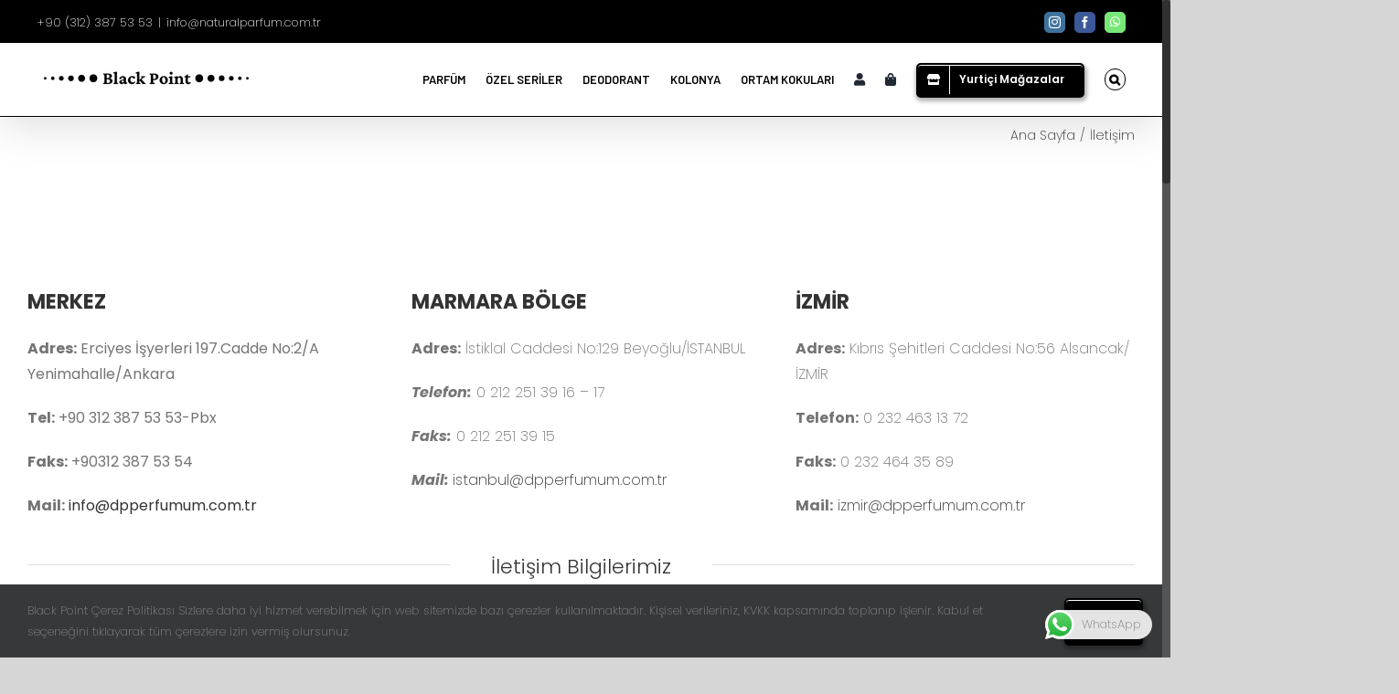

--- FILE ---
content_type: text/html; charset=UTF-8
request_url: https://www.naturalparfum.com.tr/iletisim/
body_size: 121669
content:
<!DOCTYPE html>
<html class="no-overflow-y avada-html-layout-wide avada-html-header-position-top" lang="tr">
<head>
	<meta http-equiv="X-UA-Compatible" content="IE=edge" />
	<meta http-equiv="Content-Type" content="text/html; charset=utf-8"/>
	<meta name="viewport" content="width=device-width, initial-scale=1, maximum-scale=1" />
	<title>İletişim &#8211; NATURAL PARFUM</title>
<meta name='robots' content='max-image-preview:large' />
	<style>img:is([sizes="auto" i], [sizes^="auto," i]) { contain-intrinsic-size: 3000px 1500px }</style>
	<link rel="alternate" type="application/rss+xml" title="NATURAL PARFUM &raquo; akışı" href="https://www.naturalparfum.com.tr/feed/" />
<link rel="alternate" type="application/rss+xml" title="NATURAL PARFUM &raquo; yorum akışı" href="https://www.naturalparfum.com.tr/comments/feed/" />
					<link rel="shortcut icon" href="https://www.naturalparfum.com.tr/wp-content/uploads/2025/01/2-1.png" type="image/x-icon" />
		
					<!-- For iPhone -->
			<link rel="apple-touch-icon" href="https://www.naturalparfum.com.tr/wp-content/uploads/2025/01/2-1.png">
		
					<!-- For iPhone Retina display -->
			<link rel="apple-touch-icon" sizes="114x114" href="https://www.naturalparfum.com.tr/wp-content/uploads/2025/01/2-1.png">
		
					<!-- For iPad -->
			<link rel="apple-touch-icon" sizes="72x72" href="https://www.naturalparfum.com.tr/wp-content/uploads/2025/01/2-1.png">
		
					<!-- For iPad Retina display -->
			<link rel="apple-touch-icon" sizes="144x144" href="https://www.naturalparfum.com.tr/wp-content/uploads/2025/01/2-1.png">
				<link rel='stylesheet' id='paymendo-block-payment-css' href='https://www.naturalparfum.com.tr/wp-content/plugins/grilabs-woocommerce-pos/assets/block-assets/css/block-payment.css?ver=4009927198c6933171afc3dd266bf4fb' type='text/css' media='all' />
<link rel='stylesheet' id='wdp_cart-summary-css' href='https://www.naturalparfum.com.tr/wp-content/plugins/advanced-dynamic-pricing-for-woocommerce/BaseVersion/assets/css/cart-summary.css?ver=4.9.3' type='text/css' media='all' />
<link rel='stylesheet' id='ht_ctc_main_css-css' href='https://www.naturalparfum.com.tr/wp-content/plugins/click-to-chat-for-whatsapp/new/inc/assets/css/main.css?ver=4.19' type='text/css' media='all' />
<link rel='stylesheet' id='wp-block-library-css' href='https://www.naturalparfum.com.tr/wp-includes/css/dist/block-library/style.min.css?ver=4009927198c6933171afc3dd266bf4fb' type='text/css' media='all' />
<style id='wp-block-library-theme-inline-css' type='text/css'>
.wp-block-audio :where(figcaption){color:#555;font-size:13px;text-align:center}.is-dark-theme .wp-block-audio :where(figcaption){color:#ffffffa6}.wp-block-audio{margin:0 0 1em}.wp-block-code{border:1px solid #ccc;border-radius:4px;font-family:Menlo,Consolas,monaco,monospace;padding:.8em 1em}.wp-block-embed :where(figcaption){color:#555;font-size:13px;text-align:center}.is-dark-theme .wp-block-embed :where(figcaption){color:#ffffffa6}.wp-block-embed{margin:0 0 1em}.blocks-gallery-caption{color:#555;font-size:13px;text-align:center}.is-dark-theme .blocks-gallery-caption{color:#ffffffa6}:root :where(.wp-block-image figcaption){color:#555;font-size:13px;text-align:center}.is-dark-theme :root :where(.wp-block-image figcaption){color:#ffffffa6}.wp-block-image{margin:0 0 1em}.wp-block-pullquote{border-bottom:4px solid;border-top:4px solid;color:currentColor;margin-bottom:1.75em}.wp-block-pullquote cite,.wp-block-pullquote footer,.wp-block-pullquote__citation{color:currentColor;font-size:.8125em;font-style:normal;text-transform:uppercase}.wp-block-quote{border-left:.25em solid;margin:0 0 1.75em;padding-left:1em}.wp-block-quote cite,.wp-block-quote footer{color:currentColor;font-size:.8125em;font-style:normal;position:relative}.wp-block-quote:where(.has-text-align-right){border-left:none;border-right:.25em solid;padding-left:0;padding-right:1em}.wp-block-quote:where(.has-text-align-center){border:none;padding-left:0}.wp-block-quote.is-large,.wp-block-quote.is-style-large,.wp-block-quote:where(.is-style-plain){border:none}.wp-block-search .wp-block-search__label{font-weight:700}.wp-block-search__button{border:1px solid #ccc;padding:.375em .625em}:where(.wp-block-group.has-background){padding:1.25em 2.375em}.wp-block-separator.has-css-opacity{opacity:.4}.wp-block-separator{border:none;border-bottom:2px solid;margin-left:auto;margin-right:auto}.wp-block-separator.has-alpha-channel-opacity{opacity:1}.wp-block-separator:not(.is-style-wide):not(.is-style-dots){width:100px}.wp-block-separator.has-background:not(.is-style-dots){border-bottom:none;height:1px}.wp-block-separator.has-background:not(.is-style-wide):not(.is-style-dots){height:2px}.wp-block-table{margin:0 0 1em}.wp-block-table td,.wp-block-table th{word-break:normal}.wp-block-table :where(figcaption){color:#555;font-size:13px;text-align:center}.is-dark-theme .wp-block-table :where(figcaption){color:#ffffffa6}.wp-block-video :where(figcaption){color:#555;font-size:13px;text-align:center}.is-dark-theme .wp-block-video :where(figcaption){color:#ffffffa6}.wp-block-video{margin:0 0 1em}:root :where(.wp-block-template-part.has-background){margin-bottom:0;margin-top:0;padding:1.25em 2.375em}
</style>
<link rel='stylesheet' id='yith-wcan-shortcodes-css' href='https://www.naturalparfum.com.tr/wp-content/plugins/yith-woocommerce-ajax-navigation/assets/css/shortcodes.css?ver=5.9.0' type='text/css' media='all' />
<style id='yith-wcan-shortcodes-inline-css' type='text/css'>
:root{
	--yith-wcan-filters_colors_titles: #434343;
	--yith-wcan-filters_colors_background: #FFFFFF;
	--yith-wcan-filters_colors_accent: #A7144C;
	--yith-wcan-filters_colors_accent_r: 167;
	--yith-wcan-filters_colors_accent_g: 20;
	--yith-wcan-filters_colors_accent_b: 76;
	--yith-wcan-color_swatches_border_radius: 100%;
	--yith-wcan-color_swatches_size: 30px;
	--yith-wcan-labels_style_background: #FFFFFF;
	--yith-wcan-labels_style_background_hover: #A7144C;
	--yith-wcan-labels_style_background_active: #A7144C;
	--yith-wcan-labels_style_text: #434343;
	--yith-wcan-labels_style_text_hover: #FFFFFF;
	--yith-wcan-labels_style_text_active: #FFFFFF;
	--yith-wcan-anchors_style_text: #434343;
	--yith-wcan-anchors_style_text_hover: #A7144C;
	--yith-wcan-anchors_style_text_active: #A7144C;
}
</style>
<style id='classic-theme-styles-inline-css' type='text/css'>
/*! This file is auto-generated */
.wp-block-button__link{color:#fff;background-color:#32373c;border-radius:9999px;box-shadow:none;text-decoration:none;padding:calc(.667em + 2px) calc(1.333em + 2px);font-size:1.125em}.wp-block-file__button{background:#32373c;color:#fff;text-decoration:none}
</style>
<style id='global-styles-inline-css' type='text/css'>
:root{--wp--preset--aspect-ratio--square: 1;--wp--preset--aspect-ratio--4-3: 4/3;--wp--preset--aspect-ratio--3-4: 3/4;--wp--preset--aspect-ratio--3-2: 3/2;--wp--preset--aspect-ratio--2-3: 2/3;--wp--preset--aspect-ratio--16-9: 16/9;--wp--preset--aspect-ratio--9-16: 9/16;--wp--preset--color--black: #000000;--wp--preset--color--cyan-bluish-gray: #abb8c3;--wp--preset--color--white: #ffffff;--wp--preset--color--pale-pink: #f78da7;--wp--preset--color--vivid-red: #cf2e2e;--wp--preset--color--luminous-vivid-orange: #ff6900;--wp--preset--color--luminous-vivid-amber: #fcb900;--wp--preset--color--light-green-cyan: #7bdcb5;--wp--preset--color--vivid-green-cyan: #00d084;--wp--preset--color--pale-cyan-blue: #8ed1fc;--wp--preset--color--vivid-cyan-blue: #0693e3;--wp--preset--color--vivid-purple: #9b51e0;--wp--preset--gradient--vivid-cyan-blue-to-vivid-purple: linear-gradient(135deg,rgba(6,147,227,1) 0%,rgb(155,81,224) 100%);--wp--preset--gradient--light-green-cyan-to-vivid-green-cyan: linear-gradient(135deg,rgb(122,220,180) 0%,rgb(0,208,130) 100%);--wp--preset--gradient--luminous-vivid-amber-to-luminous-vivid-orange: linear-gradient(135deg,rgba(252,185,0,1) 0%,rgba(255,105,0,1) 100%);--wp--preset--gradient--luminous-vivid-orange-to-vivid-red: linear-gradient(135deg,rgba(255,105,0,1) 0%,rgb(207,46,46) 100%);--wp--preset--gradient--very-light-gray-to-cyan-bluish-gray: linear-gradient(135deg,rgb(238,238,238) 0%,rgb(169,184,195) 100%);--wp--preset--gradient--cool-to-warm-spectrum: linear-gradient(135deg,rgb(74,234,220) 0%,rgb(151,120,209) 20%,rgb(207,42,186) 40%,rgb(238,44,130) 60%,rgb(251,105,98) 80%,rgb(254,248,76) 100%);--wp--preset--gradient--blush-light-purple: linear-gradient(135deg,rgb(255,206,236) 0%,rgb(152,150,240) 100%);--wp--preset--gradient--blush-bordeaux: linear-gradient(135deg,rgb(254,205,165) 0%,rgb(254,45,45) 50%,rgb(107,0,62) 100%);--wp--preset--gradient--luminous-dusk: linear-gradient(135deg,rgb(255,203,112) 0%,rgb(199,81,192) 50%,rgb(65,88,208) 100%);--wp--preset--gradient--pale-ocean: linear-gradient(135deg,rgb(255,245,203) 0%,rgb(182,227,212) 50%,rgb(51,167,181) 100%);--wp--preset--gradient--electric-grass: linear-gradient(135deg,rgb(202,248,128) 0%,rgb(113,206,126) 100%);--wp--preset--gradient--midnight: linear-gradient(135deg,rgb(2,3,129) 0%,rgb(40,116,252) 100%);--wp--preset--font-size--small: 12px;--wp--preset--font-size--medium: 20px;--wp--preset--font-size--large: 24px;--wp--preset--font-size--x-large: 42px;--wp--preset--font-size--normal: 16px;--wp--preset--font-size--xlarge: 32px;--wp--preset--font-size--huge: 48px;--wp--preset--font-family--inter: "Inter", sans-serif;--wp--preset--font-family--cardo: Cardo;--wp--preset--spacing--20: 0.44rem;--wp--preset--spacing--30: 0.67rem;--wp--preset--spacing--40: 1rem;--wp--preset--spacing--50: 1.5rem;--wp--preset--spacing--60: 2.25rem;--wp--preset--spacing--70: 3.38rem;--wp--preset--spacing--80: 5.06rem;--wp--preset--shadow--natural: 6px 6px 9px rgba(0, 0, 0, 0.2);--wp--preset--shadow--deep: 12px 12px 50px rgba(0, 0, 0, 0.4);--wp--preset--shadow--sharp: 6px 6px 0px rgba(0, 0, 0, 0.2);--wp--preset--shadow--outlined: 6px 6px 0px -3px rgba(255, 255, 255, 1), 6px 6px rgba(0, 0, 0, 1);--wp--preset--shadow--crisp: 6px 6px 0px rgba(0, 0, 0, 1);}:where(.is-layout-flex){gap: 0.5em;}:where(.is-layout-grid){gap: 0.5em;}body .is-layout-flex{display: flex;}.is-layout-flex{flex-wrap: wrap;align-items: center;}.is-layout-flex > :is(*, div){margin: 0;}body .is-layout-grid{display: grid;}.is-layout-grid > :is(*, div){margin: 0;}:where(.wp-block-columns.is-layout-flex){gap: 2em;}:where(.wp-block-columns.is-layout-grid){gap: 2em;}:where(.wp-block-post-template.is-layout-flex){gap: 1.25em;}:where(.wp-block-post-template.is-layout-grid){gap: 1.25em;}.has-black-color{color: var(--wp--preset--color--black) !important;}.has-cyan-bluish-gray-color{color: var(--wp--preset--color--cyan-bluish-gray) !important;}.has-white-color{color: var(--wp--preset--color--white) !important;}.has-pale-pink-color{color: var(--wp--preset--color--pale-pink) !important;}.has-vivid-red-color{color: var(--wp--preset--color--vivid-red) !important;}.has-luminous-vivid-orange-color{color: var(--wp--preset--color--luminous-vivid-orange) !important;}.has-luminous-vivid-amber-color{color: var(--wp--preset--color--luminous-vivid-amber) !important;}.has-light-green-cyan-color{color: var(--wp--preset--color--light-green-cyan) !important;}.has-vivid-green-cyan-color{color: var(--wp--preset--color--vivid-green-cyan) !important;}.has-pale-cyan-blue-color{color: var(--wp--preset--color--pale-cyan-blue) !important;}.has-vivid-cyan-blue-color{color: var(--wp--preset--color--vivid-cyan-blue) !important;}.has-vivid-purple-color{color: var(--wp--preset--color--vivid-purple) !important;}.has-black-background-color{background-color: var(--wp--preset--color--black) !important;}.has-cyan-bluish-gray-background-color{background-color: var(--wp--preset--color--cyan-bluish-gray) !important;}.has-white-background-color{background-color: var(--wp--preset--color--white) !important;}.has-pale-pink-background-color{background-color: var(--wp--preset--color--pale-pink) !important;}.has-vivid-red-background-color{background-color: var(--wp--preset--color--vivid-red) !important;}.has-luminous-vivid-orange-background-color{background-color: var(--wp--preset--color--luminous-vivid-orange) !important;}.has-luminous-vivid-amber-background-color{background-color: var(--wp--preset--color--luminous-vivid-amber) !important;}.has-light-green-cyan-background-color{background-color: var(--wp--preset--color--light-green-cyan) !important;}.has-vivid-green-cyan-background-color{background-color: var(--wp--preset--color--vivid-green-cyan) !important;}.has-pale-cyan-blue-background-color{background-color: var(--wp--preset--color--pale-cyan-blue) !important;}.has-vivid-cyan-blue-background-color{background-color: var(--wp--preset--color--vivid-cyan-blue) !important;}.has-vivid-purple-background-color{background-color: var(--wp--preset--color--vivid-purple) !important;}.has-black-border-color{border-color: var(--wp--preset--color--black) !important;}.has-cyan-bluish-gray-border-color{border-color: var(--wp--preset--color--cyan-bluish-gray) !important;}.has-white-border-color{border-color: var(--wp--preset--color--white) !important;}.has-pale-pink-border-color{border-color: var(--wp--preset--color--pale-pink) !important;}.has-vivid-red-border-color{border-color: var(--wp--preset--color--vivid-red) !important;}.has-luminous-vivid-orange-border-color{border-color: var(--wp--preset--color--luminous-vivid-orange) !important;}.has-luminous-vivid-amber-border-color{border-color: var(--wp--preset--color--luminous-vivid-amber) !important;}.has-light-green-cyan-border-color{border-color: var(--wp--preset--color--light-green-cyan) !important;}.has-vivid-green-cyan-border-color{border-color: var(--wp--preset--color--vivid-green-cyan) !important;}.has-pale-cyan-blue-border-color{border-color: var(--wp--preset--color--pale-cyan-blue) !important;}.has-vivid-cyan-blue-border-color{border-color: var(--wp--preset--color--vivid-cyan-blue) !important;}.has-vivid-purple-border-color{border-color: var(--wp--preset--color--vivid-purple) !important;}.has-vivid-cyan-blue-to-vivid-purple-gradient-background{background: var(--wp--preset--gradient--vivid-cyan-blue-to-vivid-purple) !important;}.has-light-green-cyan-to-vivid-green-cyan-gradient-background{background: var(--wp--preset--gradient--light-green-cyan-to-vivid-green-cyan) !important;}.has-luminous-vivid-amber-to-luminous-vivid-orange-gradient-background{background: var(--wp--preset--gradient--luminous-vivid-amber-to-luminous-vivid-orange) !important;}.has-luminous-vivid-orange-to-vivid-red-gradient-background{background: var(--wp--preset--gradient--luminous-vivid-orange-to-vivid-red) !important;}.has-very-light-gray-to-cyan-bluish-gray-gradient-background{background: var(--wp--preset--gradient--very-light-gray-to-cyan-bluish-gray) !important;}.has-cool-to-warm-spectrum-gradient-background{background: var(--wp--preset--gradient--cool-to-warm-spectrum) !important;}.has-blush-light-purple-gradient-background{background: var(--wp--preset--gradient--blush-light-purple) !important;}.has-blush-bordeaux-gradient-background{background: var(--wp--preset--gradient--blush-bordeaux) !important;}.has-luminous-dusk-gradient-background{background: var(--wp--preset--gradient--luminous-dusk) !important;}.has-pale-ocean-gradient-background{background: var(--wp--preset--gradient--pale-ocean) !important;}.has-electric-grass-gradient-background{background: var(--wp--preset--gradient--electric-grass) !important;}.has-midnight-gradient-background{background: var(--wp--preset--gradient--midnight) !important;}.has-small-font-size{font-size: var(--wp--preset--font-size--small) !important;}.has-medium-font-size{font-size: var(--wp--preset--font-size--medium) !important;}.has-large-font-size{font-size: var(--wp--preset--font-size--large) !important;}.has-x-large-font-size{font-size: var(--wp--preset--font-size--x-large) !important;}
:where(.wp-block-post-template.is-layout-flex){gap: 1.25em;}:where(.wp-block-post-template.is-layout-grid){gap: 1.25em;}
:where(.wp-block-columns.is-layout-flex){gap: 2em;}:where(.wp-block-columns.is-layout-grid){gap: 2em;}
:root :where(.wp-block-pullquote){font-size: 1.5em;line-height: 1.6;}
</style>
<style id='woocommerce-inline-inline-css' type='text/css'>
.woocommerce form .form-row .required { visibility: visible; }
</style>
<link rel='stylesheet' id='grilabs-pos-inline-css' href='https://www.naturalparfum.com.tr/wp-content/plugins/grilabs-woocommerce-pos/assets/css/inline-form.css?ver=4009927198c6933171afc3dd266bf4fb' type='text/css' media='all' />
<link rel='stylesheet' id='woo-variation-swatches-css' href='https://www.naturalparfum.com.tr/wp-content/plugins/woo-variation-swatches/assets/css/frontend.min.css?ver=1742822934' type='text/css' media='all' />
<style id='woo-variation-swatches-inline-css' type='text/css'>
:root {
--wvs-tick:url("data:image/svg+xml;utf8,%3Csvg filter='drop-shadow(0px 0px 2px rgb(0 0 0 / .8))' xmlns='http://www.w3.org/2000/svg'  viewBox='0 0 30 30'%3E%3Cpath fill='none' stroke='%23ffffff' stroke-linecap='round' stroke-linejoin='round' stroke-width='4' d='M4 16L11 23 27 7'/%3E%3C/svg%3E");

--wvs-cross:url("data:image/svg+xml;utf8,%3Csvg filter='drop-shadow(0px 0px 5px rgb(255 255 255 / .6))' xmlns='http://www.w3.org/2000/svg' width='72px' height='72px' viewBox='0 0 24 24'%3E%3Cpath fill='none' stroke='%23ff0000' stroke-linecap='round' stroke-width='0.6' d='M5 5L19 19M19 5L5 19'/%3E%3C/svg%3E");
--wvs-single-product-item-width:30px;
--wvs-single-product-item-height:30px;
--wvs-single-product-item-font-size:16px}
</style>
<link rel='stylesheet' id='brands-styles-css' href='https://www.naturalparfum.com.tr/wp-content/plugins/woocommerce/assets/css/brands.css?ver=9.7.1' type='text/css' media='all' />
<link rel='stylesheet' id='swalcss-css' href='https://www.naturalparfum.com.tr/wp-content/plugins/grilabs-woocommerce-pos/assets/css/sweetalert2.css?ver=4009927198c6933171afc3dd266bf4fb' type='text/css' media='all' />
<link rel='stylesheet' id='wdp_pricing-table-css' href='https://www.naturalparfum.com.tr/wp-content/plugins/advanced-dynamic-pricing-for-woocommerce/BaseVersion/assets/css/pricing-table.css?ver=4.9.3' type='text/css' media='all' />
<link rel='stylesheet' id='wdp_deals-table-css' href='https://www.naturalparfum.com.tr/wp-content/plugins/advanced-dynamic-pricing-for-woocommerce/BaseVersion/assets/css/deals-table.css?ver=4.9.3' type='text/css' media='all' />
<script type="text/javascript" src="https://www.naturalparfum.com.tr/wp-includes/js/jquery/jquery.min.js?ver=3.7.1" id="jquery-core-js"></script>
<script type="text/javascript" src="https://www.naturalparfum.com.tr/wp-includes/js/jquery/jquery-migrate.min.js?ver=3.4.1" id="jquery-migrate-js"></script>
<script type="text/javascript" src="https://www.naturalparfum.com.tr/wp-content/plugins/woocommerce/assets/js/jquery-blockui/jquery.blockUI.min.js?ver=2.7.0-wc.9.7.1" id="jquery-blockui-js" data-wp-strategy="defer"></script>
<script type="text/javascript" id="wc-add-to-cart-js-extra">
/* <![CDATA[ */
var wc_add_to_cart_params = {"ajax_url":"\/wp-admin\/admin-ajax.php","wc_ajax_url":"\/?wc-ajax=%%endpoint%%","i18n_view_cart":"Sepetim","cart_url":"https:\/\/www.naturalparfum.com.tr\/sepet\/","is_cart":"","cart_redirect_after_add":"no"};
/* ]]> */
</script>
<script type="text/javascript" src="https://www.naturalparfum.com.tr/wp-content/plugins/woocommerce/assets/js/frontend/add-to-cart.min.js?ver=9.7.1" id="wc-add-to-cart-js" defer="defer" data-wp-strategy="defer"></script>
<script type="text/javascript" src="https://www.naturalparfum.com.tr/wp-content/plugins/woocommerce/assets/js/js-cookie/js.cookie.min.js?ver=2.1.4-wc.9.7.1" id="js-cookie-js" defer="defer" data-wp-strategy="defer"></script>
<script type="text/javascript" id="woocommerce-js-extra">
/* <![CDATA[ */
var woocommerce_params = {"ajax_url":"\/wp-admin\/admin-ajax.php","wc_ajax_url":"\/?wc-ajax=%%endpoint%%","i18n_password_show":"\u015eifreyi g\u00f6ster","i18n_password_hide":"\u015eifreyi gizle"};
/* ]]> */
</script>
<script type="text/javascript" src="https://www.naturalparfum.com.tr/wp-content/plugins/woocommerce/assets/js/frontend/woocommerce.min.js?ver=9.7.1" id="woocommerce-js" defer="defer" data-wp-strategy="defer"></script>
<script type="text/javascript" src="https://www.naturalparfum.com.tr/wp-content/plugins/grilabs-woocommerce-pos/assets/js/sweetalert2-full.js?ver=4009927198c6933171afc3dd266bf4fb" id="swaljs-js"></script>
<script type="text/javascript" id="wdp_deals-js-extra">
/* <![CDATA[ */
var script_data = {"ajaxurl":"https:\/\/www.naturalparfum.com.tr\/wp-admin\/admin-ajax.php","js_init_trigger":""};
/* ]]> */
</script>
<script type="text/javascript" src="https://www.naturalparfum.com.tr/wp-content/plugins/advanced-dynamic-pricing-for-woocommerce/BaseVersion/assets/js/frontend.js?ver=4.9.3" id="wdp_deals-js"></script>
<link rel="https://api.w.org/" href="https://www.naturalparfum.com.tr/wp-json/" /><link rel="alternate" title="JSON" type="application/json" href="https://www.naturalparfum.com.tr/wp-json/wp/v2/pages/20343" /><link rel="EditURI" type="application/rsd+xml" title="RSD" href="https://www.naturalparfum.com.tr/xmlrpc.php?rsd" />

<link rel="canonical" href="https://www.naturalparfum.com.tr/iletisim/" />
<link rel='shortlink' href='https://www.naturalparfum.com.tr/?p=20343' />
<link rel="alternate" title="oEmbed (JSON)" type="application/json+oembed" href="https://www.naturalparfum.com.tr/wp-json/oembed/1.0/embed?url=https%3A%2F%2Fwww.naturalparfum.com.tr%2Filetisim%2F" />
<link rel="alternate" title="oEmbed (XML)" type="text/xml+oembed" href="https://www.naturalparfum.com.tr/wp-json/oembed/1.0/embed?url=https%3A%2F%2Fwww.naturalparfum.com.tr%2Filetisim%2F&#038;format=xml" />
<style type="text/css" id="css-fb-visibility">@media screen and (max-width: 640px){body:not(.fusion-builder-ui-wireframe) .fusion-no-small-visibility{display:none !important;}}@media screen and (min-width: 641px) and (max-width: 1024px){body:not(.fusion-builder-ui-wireframe) .fusion-no-medium-visibility{display:none !important;}}@media screen and (min-width: 1025px){body:not(.fusion-builder-ui-wireframe) .fusion-no-large-visibility{display:none !important;}}</style>	<noscript><style>.woocommerce-product-gallery{ opacity: 1 !important; }</style></noscript>
	        <style type="text/css">
            .wdp_bulk_table_content .wdp_pricing_table_caption { color: #6d6d6d ! important} .wdp_bulk_table_content table thead td { color: #6d6d6d ! important} .wdp_bulk_table_content table thead td { background-color: #efefef ! important} .wdp_bulk_table_content table tbody td { color: #6d6d6d ! important} .wdp_bulk_table_content table tbody td { background-color: #ffffff ! important} .wdp_bulk_table_content .wdp_pricing_table_footer { color: #6d6d6d ! important}        </style>
        <style class='wp-fonts-local' type='text/css'>
@font-face{font-family:Inter;font-style:normal;font-weight:300 900;font-display:fallback;src:url('https://www.naturalparfum.com.tr/wp-content/plugins/woocommerce/assets/fonts/Inter-VariableFont_slnt,wght.woff2') format('woff2');font-stretch:normal;}
@font-face{font-family:Cardo;font-style:normal;font-weight:400;font-display:fallback;src:url('https://www.naturalparfum.com.tr/wp-content/plugins/woocommerce/assets/fonts/cardo_normal_400.woff2') format('woff2');}
</style>
		<style type="text/css" id="wp-custom-css">
			/* Contact Form 7 görünmeyen kutucuklar için düzeltme */
.wpcf7-form input[type="text"],
.wpcf7-form input[type="email"],
.wpcf7-form input[type="tel"],
.wpcf7-form input[type="date"],
.wpcf7-form textarea,
.wpcf7-form select {
  background-color: #ffffff !important;
  color: #000000 !important;
  border: 1px solid #ccc !important;
  width: 100% !important;
  padding: 8px !important;
  box-sizing: border-box !important;
}

.wpcf7-form input::placeholder,
.wpcf7-form textarea::placeholder {
  color: #999999 !important;
  opacity: 1 !important;
}
		</style>
				<script type="text/javascript">
			var doc = document.documentElement;
			doc.setAttribute( 'data-useragent', navigator.userAgent );
		</script>
		
	<!-- Global site tag (gtag.js) - Google Analytics -->
<script async src="https://www.googletagmanager.com/gtag/js?id=G-3EJ6GYB4SG"></script>
<script>
  window.dataLayer = window.dataLayer || [];
  function gtag(){dataLayer.push(arguments);}
  gtag('js', new Date());

  gtag('config', 'G-3EJ6GYB4SG');
</script></head>

<body data-rsssl=1 class="page-template-default page page-id-20343 theme-Avada woocommerce-no-js woo-variation-swatches wvs-behavior-blur wvs-theme-avada-child-theme wvs-show-label wvs-tooltip yith-wcan-free fusion-image-hovers fusion-pagination-sizing fusion-button_size-small fusion-button_type-3d fusion-button_span-no avada-image-rollover-circle-yes avada-image-rollover-yes avada-image-rollover-direction-bottom fusion-body ltr fusion-sticky-header no-mobile-slidingbar avada-has-rev-slider-styles fusion-disable-outline fusion-sub-menu-fade mobile-logo-pos-left layout-wide-mode avada-has-boxed-modal-shadow- layout-scroll-offset-full avada-has-zero-margin-offset-top fusion-top-header menu-text-align-center fusion-woo-product-design-classic fusion-woo-shop-page-columns-4 fusion-woo-related-columns-4 fusion-woo-archive-page-columns-4 fusion-woocommerce-equal-heights avada-woo-one-page-checkout mobile-menu-design-classic fusion-show-pagination-text fusion-header-layout-v2 avada-responsive avada-footer-fx-none avada-menu-highlight-style-bottombar fusion-search-form-clean fusion-main-menu-search-dropdown fusion-avatar-square avada-sticky-shrinkage avada-dropdown-styles avada-blog-layout-large avada-blog-archive-layout-large avada-header-shadow-yes avada-menu-icon-position-right avada-has-megamenu-shadow fusion-has-main-nav-icon-circle avada-has-mobile-menu-search avada-has-main-nav-search-icon avada-has-100-footer avada-has-titlebar-content_only avada-has-pagination-width_height avada-flyout-menu-direction-fade avada-ec-views-v1" >
		<a class="skip-link screen-reader-text" href="#content">Skip to content</a>

	<div id="boxed-wrapper">
		<div class="fusion-sides-frame"></div>
		<div id="wrapper" class="fusion-wrapper">
			<div id="home" style="position:relative;top:-1px;"></div>
			
			<header class="fusion-header-wrapper fusion-header-shadow">
				<div class="fusion-header-v2 fusion-logo-alignment fusion-logo-left fusion-sticky-menu- fusion-sticky-logo-1 fusion-mobile-logo-  fusion-mobile-menu-design-classic">
					
<div class="fusion-secondary-header">
	<div class="fusion-row">
					<div class="fusion-alignleft">
				<div class="fusion-contact-info"><span class="fusion-contact-info-phone-number">+90 (312) 387 53 53</span><span class="fusion-header-separator">|</span><span class="fusion-contact-info-email-address"><a href="mailto:inf&#111;&#64;n&#97;turalp&#97;&#114;fu&#109;&#46;&#99;om.t&#114;">inf&#111;&#64;n&#97;turalp&#97;&#114;fu&#109;&#46;&#99;om.t&#114;</a></span></div>			</div>
							<div class="fusion-alignright">
				<div class="fusion-social-links-header"><div class="fusion-social-networks boxed-icons"><div class="fusion-social-networks-wrapper"><a  class="fusion-social-network-icon fusion-tooltip fusion-instagram fusion-icon-instagram" style="color:#ffffff;background-color:#3f729b;border-color:#3f729b;" href="https://www.instagram.com/blackpointofficial/" target="_blank" rel="noopener noreferrer" data-placement="top" data-title="instagram" data-toggle="tooltip" title="instagram"><span class="screen-reader-text">instagram</span></a><a  class="fusion-social-network-icon fusion-tooltip fusion-facebook fusion-icon-facebook" style="color:#ffffff;background-color:#3b5998;border-color:#3b5998;" href="https://www.facebook.com/p/Black-Point-100069455612851/" target="_blank" rel="noopener noreferrer" data-placement="top" data-title="facebook" data-toggle="tooltip" title="facebook"><span class="screen-reader-text">facebook</span></a><a  class="fusion-social-network-icon fusion-tooltip fusion-whatsapp fusion-icon-whatsapp" style="color:#ffffff;background-color:#77e878;border-color:#77e878;" href="+90 (530) 013 69 59" target="_blank" rel="noopener noreferrer" data-placement="top" data-title="whatsapp" data-toggle="tooltip" title="whatsapp"><span class="screen-reader-text">whatsapp</span></a></div></div></div>			</div>
			</div>
</div>
<div class="fusion-header-sticky-height"></div>
<div class="fusion-header">
	<div class="fusion-row">
					<div class="fusion-logo" data-margin-top="0px" data-margin-bottom="0px" data-margin-left="0px" data-margin-right="0px">
			<a class="fusion-logo-link"  href="https://www.naturalparfum.com.tr/" >

						<!-- standard logo -->
			<img src="https://www.naturalparfum.com.tr/wp-content/uploads/2025/01/1-1.png" srcset="https://www.naturalparfum.com.tr/wp-content/uploads/2025/01/1-1.png 1x" width="240" height="80" alt="NATURAL PARFUM Logo" data-retina_logo_url="" class="fusion-standard-logo" />

			
											<!-- sticky header logo -->
				<img src="https://www.naturalparfum.com.tr/wp-content/uploads/2025/01/1-1.png" srcset="https://www.naturalparfum.com.tr/wp-content/uploads/2025/01/1-1.png 1x" width="240" height="80" alt="NATURAL PARFUM Logo" data-retina_logo_url="" class="fusion-sticky-logo" />
					</a>
		</div>		<nav class="fusion-main-menu" aria-label="Main Menu"><ul id="menu-black-point" class="fusion-menu"><li  id="menu-item-24178"  class="menu-item menu-item-type-custom menu-item-object-custom menu-item-has-children menu-item-24178 fusion-dropdown-menu"  data-item-id="24178"><a  href="https://www.naturalparfum.com.tr/parfum-cesitleri/" class="fusion-bottombar-highlight"><span class="menu-text">PARFÜM</span></a><ul class="sub-menu"><li  id="menu-item-28630"  class="menu-item menu-item-type-custom menu-item-object-custom menu-item-has-children menu-item-28630 fusion-dropdown-submenu" ><a  href="https://www.naturalparfum.com.tr/kadin/" class="fusion-bottombar-highlight"><span>Kadın</span></a><ul class="sub-menu"><li  id="menu-item-28925"  class="menu-item menu-item-type-custom menu-item-object-custom menu-item-28925" ><a  href="https://www.naturalparfum.com.tr/urun-kategori/black-point/black-point-parfum/black-point-kadin-parfum/100ml-kadin-parfum/" class="fusion-bottombar-highlight"><span>100ml</span></a></li><li  id="menu-item-28926"  class="menu-item menu-item-type-custom menu-item-object-custom menu-item-28926" ><a  href="https://www.naturalparfum.com.tr/urun-kategori/black-point/black-point-parfum/black-point-kadin-parfum/50ml-kadin-parfum/" class="fusion-bottombar-highlight"><span>50ml</span></a></li></ul></li><li  id="menu-item-28629"  class="menu-item menu-item-type-custom menu-item-object-custom menu-item-has-children menu-item-28629 fusion-dropdown-submenu" ><a  href="https://www.naturalparfum.com.tr/erkek/" class="fusion-bottombar-highlight"><span>Erkek</span></a><ul class="sub-menu"><li  id="menu-item-28923"  class="menu-item menu-item-type-custom menu-item-object-custom menu-item-28923" ><a  href="https://www.naturalparfum.com.tr/urun-kategori/black-point/black-point-parfum/black-point-erkek-parfum/100ml-erkek-parfum/" class="fusion-bottombar-highlight"><span>100ml</span></a></li><li  id="menu-item-28924"  class="menu-item menu-item-type-custom menu-item-object-custom menu-item-28924" ><a  href="https://www.naturalparfum.com.tr/urun-kategori/black-point/black-point-parfum/black-point-erkek-parfum/50ml-erkek-parfum/" class="fusion-bottombar-highlight"><span>50ml</span></a></li></ul></li><li  id="menu-item-28628"  class="menu-item menu-item-type-custom menu-item-object-custom menu-item-has-children menu-item-28628 fusion-dropdown-submenu" ><a  href="https://www.naturalparfum.com.tr/kadin-yeni/?yith_wcan=1&#038;product_cat=unisex-parfum" class="fusion-bottombar-highlight"><span>Unisex</span></a><ul class="sub-menu"><li  id="menu-item-28921"  class="menu-item menu-item-type-custom menu-item-object-custom menu-item-28921" ><a  href="https://www.naturalparfum.com.tr/urun-kategori/black-point/black-point-parfum/unisex-parfum/100ml-unisex-parfum/" class="fusion-bottombar-highlight"><span>100ml</span></a></li><li  id="menu-item-28922"  class="menu-item menu-item-type-custom menu-item-object-custom menu-item-28922" ><a  href="https://www.naturalparfum.com.tr/urun-kategori/black-point/black-point-parfum/unisex-parfum/50ml-unisex-parfum/" class="fusion-bottombar-highlight"><span>50ml</span></a></li></ul></li></ul></li><li  id="menu-item-27827"  class="menu-item menu-item-type-custom menu-item-object-custom menu-item-27827"  data-item-id="27827"><a  href="https://www.naturalparfum.com.tr/urun-kategori/ozel-seri/" class="fusion-bottombar-highlight"><span class="menu-text">ÖZEL SERİLER</span></a></li><li  id="menu-item-24187"  class="menu-item menu-item-type-custom menu-item-object-custom menu-item-has-children menu-item-24187 fusion-dropdown-menu"  data-item-id="24187"><a  href="https://www.naturalparfum.com.tr/urun-kategori/deodorantlar/" class="fusion-bottombar-highlight"><span class="menu-text">DEODORANT</span></a><ul class="sub-menu"><li  id="menu-item-24198"  class="menu-item menu-item-type-custom menu-item-object-custom menu-item-24198 fusion-dropdown-submenu" ><a  href="https://www.naturalparfum.com.tr/urun-kategori/deodorantlar/black-point-kadin-deodorant/" class="fusion-bottombar-highlight"><span>Kadın</span></a></li><li  id="menu-item-24197"  class="menu-item menu-item-type-custom menu-item-object-custom menu-item-24197 fusion-dropdown-submenu" ><a  href="https://www.naturalparfum.com.tr/urun-kategori/deodorantlar/black-point-erkek-deodorant/" class="fusion-bottombar-highlight"><span>Erkek</span></a></li></ul></li><li  id="menu-item-24189"  class="menu-item menu-item-type-custom menu-item-object-custom menu-item-has-children menu-item-24189 fusion-dropdown-menu"  data-item-id="24189"><a  title="bold" href="https://www.naturalparfum.com.tr/urun-kategori/kolonyalar/" class="fusion-bottombar-highlight"><span class="menu-text">KOLONYA</span></a><ul class="sub-menu"><li  id="menu-item-24194"  class="menu-item menu-item-type-custom menu-item-object-custom menu-item-24194 fusion-dropdown-submenu" ><a  href="https://www.naturalparfum.com.tr/urun-kategori/kolonyalar/black-point-100ml-kolonyalar/" class="fusion-bottombar-highlight"><span>100ml</span></a></li><li  id="menu-item-24195"  class="menu-item menu-item-type-custom menu-item-object-custom menu-item-24195 fusion-dropdown-submenu" ><a  href="https://www.naturalparfum.com.tr/urun-kategori/kolonyalar/black-point-150ml-kolonyalar/" class="fusion-bottombar-highlight"><span>150ml</span></a></li><li  id="menu-item-24196"  class="menu-item menu-item-type-custom menu-item-object-custom menu-item-24196 fusion-dropdown-submenu" ><a  href="https://www.naturalparfum.com.tr/urun-kategori/kolonyalar/black-point-200ml-kolonyalar/" class="fusion-bottombar-highlight"><span>200ml</span></a></li><li  id="menu-item-27332"  class="menu-item menu-item-type-custom menu-item-object-custom menu-item-27332 fusion-dropdown-submenu" ><a  href="https://www.naturalparfum.com.tr/urun-kategori/kolonyalar/black-point-400ml-kolonyalar/" class="fusion-bottombar-highlight"><span>400ml</span></a></li></ul></li><li  id="menu-item-28801"  class="menu-item menu-item-type-custom menu-item-object-custom menu-item-has-children menu-item-28801 fusion-dropdown-menu"  data-item-id="28801"><a  href="https://www.naturalparfum.com.tr/urun-kategori/ortam-kokulari/" class="fusion-bottombar-highlight"><span class="menu-text">ORTAM KOKULARI</span></a><ul class="sub-menu"><li  id="menu-item-24190"  class="menu-item menu-item-type-custom menu-item-object-custom menu-item-24190 fusion-dropdown-submenu" ><a  href="https://www.naturalparfum.com.tr/urun-kategori/oda-kokulari/" class="fusion-bottombar-highlight"><span>ODA SPREYLERİ</span></a></li><li  id="menu-item-24191"  class="menu-item menu-item-type-custom menu-item-object-custom menu-item-24191 fusion-dropdown-submenu" ><a  href="https://www.naturalparfum.com.tr/urun-kategori/bambu-kokular/" class="fusion-bottombar-highlight"><span>BAMBU KOKULAR</span></a></li><li  id="menu-item-24192"  class="menu-item menu-item-type-custom menu-item-object-custom menu-item-24192 fusion-dropdown-submenu" ><a  href="https://www.naturalparfum.com.tr/urun-kategori/arac-kokulari/" class="fusion-bottombar-highlight"><span>ARAÇ KOKULARI</span></a></li></ul></li><li  id="menu-item-28814"  class="menu-item menu-item-type-post_type menu-item-object-page menu-item-28814"  data-item-id="28814"><a  href="https://www.naturalparfum.com.tr/hesabim/" class="fusion-icon-only-link fusion-flex-link fusion-bottombar-highlight"><span class="menu-text"><span class="menu-title">Hesabım</span></span><span class="fusion-megamenu-icon"><i class="glyphicon fa-user fas"></i></span></a></li><li  id="menu-item-28815"  class="menu-item menu-item-type-post_type menu-item-object-page menu-item-28815"  data-item-id="28815"><a  href="https://www.naturalparfum.com.tr/sepet/" class="fusion-icon-only-link fusion-flex-link fusion-bottombar-highlight"><span class="menu-text"><span class="menu-title">Sepet</span></span><span class="fusion-megamenu-icon"><i class="glyphicon fa-shopping-bag fas"></i></span></a></li><li  id="menu-item-28977"  class="menu-item menu-item-type-custom menu-item-object-custom menu-item-28977 fusion-menu-item-button"  data-item-id="28977"><a  href="https://blackpoint.com.tr/pages/magazalar" class="fusion-icon-only-link fusion-bottombar-highlight"><span class="menu-text fusion-button button-default button-small button-3d"><span class="button-icon-divider-left"><i class="glyphicon fa-store fas"></i></span><span class="fusion-button-text-left">Yurtiçi Mağazalar</span></span></a></li><li class="fusion-custom-menu-item fusion-main-menu-search"><a class="fusion-main-menu-icon" href="#" aria-label="Ara" data-title="Ara" title="Ara"></a><div class="fusion-custom-menu-item-contents">		<form role="search" class="searchform fusion-search-form  fusion-live-search fusion-search-form-clean" method="get" action="https://www.naturalparfum.com.tr/">
			<div class="fusion-search-form-content">

				
				<div class="fusion-search-field search-field">
					<label><span class="screen-reader-text">Ara:</span>
													<input type="search" class="s fusion-live-search-input" name="s" id="fusion-live-search-input" autocomplete="off" placeholder="Ara..." required aria-required="true" aria-label=""/>
											</label>
				</div>
				<div class="fusion-search-button search-button">
					<input type="submit" class="fusion-search-submit searchsubmit" value="&#xf002;" />
										<div class="fusion-slider-loading"></div>
									</div>

				
			</div>


							<div class="fusion-search-results-wrapper"><div class="fusion-search-results"></div></div>
			
		</form>
		</div></li></ul></nav><div class="fusion-mobile-navigation"><ul id="menu-mobil-menu" class="fusion-mobile-menu"><li  id="menu-item-20551"  class="menu-item menu-item-type-custom menu-item-object-custom menu-item-has-children menu-item-20551 fusion-dropdown-menu"  data-item-id="20551"><a  href="#" class="fusion-bottombar-highlight"><span class="menu-text">PARFÜM</span></a><ul class="sub-menu"><li  id="menu-item-20549"  class="menu-item menu-item-type-custom menu-item-object-custom menu-item-20549 fusion-dropdown-submenu" ><a  href="https://www.naturalparfum.com.tr/kadin-yeni/?yith_wcan=1&#038;product_cat=black-point-kadin-parfum" class="fusion-bottombar-highlight"><span>Kadın</span></a></li><li  id="menu-item-20550"  class="menu-item menu-item-type-custom menu-item-object-custom menu-item-20550 fusion-dropdown-submenu" ><a  href="https://www.naturalparfum.com.tr/kadin-yeni/?yith_wcan=1&#038;product_cat=black-point-erkek-parfum" class="fusion-bottombar-highlight"><span>Erkek</span></a></li><li  id="menu-item-28633"  class="menu-item menu-item-type-custom menu-item-object-custom menu-item-28633 fusion-dropdown-submenu" ><a  href="https://www.naturalparfum.com.tr/kadin-yeni/?yith_wcan=1&#038;product_cat=unisex-parfum" class="fusion-bottombar-highlight"><span>Unisex</span></a></li></ul></li><li  id="menu-item-20552"  class="menu-item menu-item-type-custom menu-item-object-custom menu-item-has-children menu-item-20552 fusion-dropdown-menu"  data-item-id="20552"><a  href="https://www.naturalparfum.com.tr/urun-kategori/deodorantlar/" class="fusion-bottombar-highlight"><span class="menu-text">DEODORANT</span></a><ul class="sub-menu"><li  id="menu-item-24212"  class="menu-item menu-item-type-custom menu-item-object-custom menu-item-24212 fusion-dropdown-submenu" ><a  href="https://www.naturalparfum.com.tr/urun-kategori/deodorantlar/kadin-deodorant/" class="fusion-bottombar-highlight"><span>Kadın</span></a></li><li  id="menu-item-24213"  class="menu-item menu-item-type-custom menu-item-object-custom menu-item-24213 fusion-dropdown-submenu" ><a  href="https://www.naturalparfum.com.tr/urun-kategori/deodorantlar/erkek-deodorant/" class="fusion-bottombar-highlight"><span>Erkek</span></a></li></ul></li><li  id="menu-item-24210"  class="menu-item menu-item-type-custom menu-item-object-custom menu-item-24210"  data-item-id="24210"><a  href="https://www.naturalparfum.com.tr/urun-kategori/ozel-seri/" class="fusion-bottombar-highlight"><span class="menu-text">ÖZEL SERİ</span></a></li><li  id="menu-item-24211"  class="menu-item menu-item-type-custom menu-item-object-custom menu-item-24211"  data-item-id="24211"><a  href="https://www.naturalparfum.com.tr/urun-kategori/oud-kokular/" class="fusion-bottombar-highlight"><span class="menu-text">OUD KOKULAR</span></a></li><li  id="menu-item-20553"  class="menu-item menu-item-type-custom menu-item-object-custom menu-item-20553"  data-item-id="20553"><a  href="https://www.naturalparfum.com.tr/urun-kategori/kolonyalar/" class="fusion-bottombar-highlight"><span class="menu-text">KOLONYA</span></a></li><li  id="menu-item-20554"  class="menu-item menu-item-type-custom menu-item-object-custom menu-item-20554"  data-item-id="20554"><a  href="https://www.naturalparfum.com.tr/urun-kategori/oda-kokulari/" class="fusion-bottombar-highlight"><span class="menu-text">ODA KOKUSU</span></a></li><li  id="menu-item-20555"  class="menu-item menu-item-type-custom menu-item-object-custom menu-item-20555"  data-item-id="20555"><a  href="https://www.naturalparfum.com.tr/urun-kategori/bambu-kokular/" class="fusion-bottombar-highlight"><span class="menu-text">BAMBU KOKULAR</span></a></li><li  id="menu-item-20556"  class="menu-item menu-item-type-custom menu-item-object-custom menu-item-20556"  data-item-id="20556"><a  href="https://www.naturalparfum.com.tr/urun-kategori/arac-kokulari/" class="fusion-bottombar-highlight"><span class="menu-text">ARAÇ KOKUSU</span></a></li><li  id="menu-item-20558"  class="menu-item menu-item-type-custom menu-item-object-custom current-menu-ancestor current-menu-parent menu-item-has-children menu-item-20558 fusion-dropdown-menu"  data-item-id="20558"><a  href="#" class="fusion-bottombar-highlight"><span class="menu-text">NATURAL</span></a><ul class="sub-menu"><li  id="menu-item-20559"  class="menu-item menu-item-type-custom menu-item-object-custom menu-item-20559 fusion-dropdown-submenu" ><a  href="https://www.naturalparfum.com.tr/hakkimizda/" class="fusion-bottombar-highlight"><span>Hakkımızda</span></a></li><li  id="menu-item-20560"  class="menu-item menu-item-type-custom menu-item-object-custom menu-item-20560 fusion-dropdown-submenu" ><a  href="https://www.naturalparfum.com.tr/vizyon-ve-misyon/" class="fusion-bottombar-highlight"><span>Vizyon ve Misyon</span></a></li><li  id="menu-item-20561"  class="menu-item menu-item-type-custom menu-item-object-custom menu-item-20561 fusion-dropdown-submenu" ><a  href="https://www.naturalparfum.com.tr/yurtici-magazalar/" class="fusion-bottombar-highlight"><span>Mağazalar</span></a></li><li  id="menu-item-20557"  class="menu-item menu-item-type-custom menu-item-object-custom current-menu-item menu-item-20557 fusion-dropdown-submenu" ><a  href="https://www.naturalparfum.com.tr/iletisim/" class="fusion-bottombar-highlight"><span>İletişim</span></a></li></ul></li><li  id="menu-item-20564"  class="menu-item menu-item-type-custom menu-item-object-custom menu-item-has-children menu-item-20564 fusion-dropdown-menu"  data-item-id="20564"><a  href="#" class="fusion-bottombar-highlight"><span class="menu-text">HESABIM</span></a><ul class="sub-menu"><li  id="menu-item-20563"  class="menu-item menu-item-type-post_type menu-item-object-page menu-item-20563 fusion-dropdown-submenu" ><a  href="https://www.naturalparfum.com.tr/hesabim/" class="fusion-bottombar-highlight"><span>Giriş Yap</span></a></li><li  id="menu-item-20562"  class="menu-item menu-item-type-post_type menu-item-object-page menu-item-20562 fusion-dropdown-submenu" ><a  href="https://www.naturalparfum.com.tr/uyelik/" class="fusion-bottombar-highlight"><span>Üye Ol</span></a></li></ul></li></ul></div>
<nav class="fusion-mobile-nav-holder fusion-mobile-menu-text-align-left" aria-label="Main Menu Mobile"></nav>

		
<div class="fusion-clearfix"></div>
<div class="fusion-mobile-menu-search">
			<form role="search" class="searchform fusion-search-form  fusion-live-search fusion-search-form-clean" method="get" action="https://www.naturalparfum.com.tr/">
			<div class="fusion-search-form-content">

				
				<div class="fusion-search-field search-field">
					<label><span class="screen-reader-text">Ara:</span>
													<input type="search" class="s fusion-live-search-input" name="s" id="fusion-live-search-input" autocomplete="off" placeholder="Ara..." required aria-required="true" aria-label=""/>
											</label>
				</div>
				<div class="fusion-search-button search-button">
					<input type="submit" class="fusion-search-submit searchsubmit" value="&#xf002;" />
										<div class="fusion-slider-loading"></div>
									</div>

				
			</div>


							<div class="fusion-search-results-wrapper"><div class="fusion-search-results"></div></div>
			
		</form>
		</div>
			</div>
</div>
				</div>
				<div class="fusion-clearfix"></div>
			</header>
						
			
		<div id="sliders-container">
					</div>
				
			
			<div class="avada-page-titlebar-wrapper">
				<div class="fusion-page-title-bar fusion-page-title-bar-none fusion-page-title-bar-left">
	<div class="fusion-page-title-row">
		<div class="fusion-page-title-wrapper">
			<div class="fusion-page-title-captions">

				
				
			</div>

												<div class="fusion-page-title-secondary">
						<div class="fusion-breadcrumbs"><span class="fusion-breadcrumb-item"><a href="https://www.naturalparfum.com.tr" class="fusion-breadcrumb-link"><span >Ana Sayfa</span></a></span><span class="fusion-breadcrumb-sep">/</span><span class="fusion-breadcrumb-item"><span  class="breadcrumb-leaf">İletişim</span></span></div>					</div>
							
		</div>
	</div>
</div>
			</div>

						<main id="main" class="clearfix ">
				<div class="fusion-row" style="">
<section id="content" style="width: 100%;">
					<div id="post-20343" class="post-20343 page type-page status-publish hentry">
			<span class="entry-title rich-snippet-hidden">İletişim</span><span class="vcard rich-snippet-hidden"><span class="fn"><a href="https://www.naturalparfum.com.tr/author/denizyurt/" title="denizyurt tarafından yazılan yazılar" rel="author">denizyurt</a></span></span><span class="updated rich-snippet-hidden">2020-07-24T19:44:18+03:00</span>
			
			<div class="post-content">
				<div class="fusion-fullwidth fullwidth-box fusion-builder-row-1 nonhundred-percent-fullwidth non-hundred-percent-height-scrolling"  style='background-color: #ffffff;background-position: left top;background-repeat: no-repeat;padding-top:90px;padding-right:0px;padding-bottom:90px;padding-left:0px;'><div class="fusion-builder-row fusion-row "><div  class="fusion-layout-column fusion_builder_column fusion_builder_column_1_3 fusion-builder-column-0 fusion-one-third fusion-column-first 1_3"  style='margin-top:0px;margin-bottom:20px;width:33.33%;width:calc(33.33% - ( ( 4% + 4% ) * 0.3333 ) );margin-right: 4%;'><div class="fusion-column-wrapper" style="padding: 0px 0px 0px 0px;background-position:left top;background-repeat:no-repeat;-webkit-background-size:cover;-moz-background-size:cover;-o-background-size:cover;background-size:cover;"   data-bg-url=""><div class="fusion-text"><h2 style="font-weight: 400;"><strong>MERKEZ</strong></h2>
<p style="font-weight: 400;"><strong>Adres:</strong> Erciyes İşyerleri 197.Cadde No:2/A Yenimahalle/Ankara</p>
<p style="font-weight: 400;"><strong>Tel:</strong> +90 312 387 53 53-Pbx</p>
<p style="font-weight: 400;"><strong>Faks:</strong> +90312 387 53 54</p>
<p style="font-weight: 400;"><strong>Mail:</strong> <a href="mailto:info@dpperfumum.com.tr">info@dpperfumum.com.tr</a></p>
</div><div class="fusion-clearfix"></div></div></div><div  class="fusion-layout-column fusion_builder_column fusion_builder_column_1_3 fusion-builder-column-1 fusion-one-third 1_3"  style='margin-top:0px;margin-bottom:20px;width:33.33%;width:calc(33.33% - ( ( 4% + 4% ) * 0.3333 ) );margin-right: 4%;'><div class="fusion-column-wrapper" style="padding: 0px 0px 0px 0px;background-position:left top;background-repeat:no-repeat;-webkit-background-size:cover;-moz-background-size:cover;-o-background-size:cover;background-size:cover;"   data-bg-url=""><div class="fusion-text"><h2><strong>MARMARA BÖLGE</strong></h2>
<p><strong>Adres:</strong> İstiklal Caddesi No:129 Beyoğlu/İSTANBUL</p>
<p><u></u><u></u><em><strong>Telefon:</strong></em> 0 212 251 39 16 – 17</p>
<p><strong><em>Faks:</em></strong> 0 212 251 39 15</p>
<p><em><strong>Mail: </strong></em><a href="mailto:istanbul@dpperfumum.com.tr" target="_blank" rel="noopener noreferrer">istanbul@dpperfumum.com.tr</a></p>
</div><div class="fusion-clearfix"></div></div></div><div  class="fusion-layout-column fusion_builder_column fusion_builder_column_1_3 fusion-builder-column-2 fusion-one-third fusion-column-last 1_3"  style='margin-top:0px;margin-bottom:20px;width:33.33%;width:calc(33.33% - ( ( 4% + 4% ) * 0.3333 ) );'><div class="fusion-column-wrapper" style="padding: 0px 0px 0px 0px;background-position:left top;background-repeat:no-repeat;-webkit-background-size:cover;-moz-background-size:cover;-o-background-size:cover;background-size:cover;"   data-bg-url=""><div class="fusion-text"><h2><strong>İZMİR</strong></h2>
<p><strong>Adres:</strong> Kıbrıs Şehitleri Caddesi No:56 Alsancak/İZMİR</p>
<p><u></u><u></u><strong>Telefon:</strong> 0 232 463 13 72</p>
<p><strong>Faks:</strong> 0 232 464 35 89</p>
<p><strong>Mail:</strong> <a href="mailto:izmir@dpperfumum.com.tr" target="_blank" rel="noopener noreferrer">izmir@dpperfumum.com.tr</a></p>
</div><div class="fusion-clearfix"></div></div></div><div  class="fusion-layout-column fusion_builder_column fusion_builder_column_1_1 fusion-builder-column-3 fusion-one-full fusion-column-first fusion-column-last fusion-column-no-min-height 1_1"  style='margin-top:0px;margin-bottom:50px;'><div class="fusion-column-wrapper" style="padding: 0px 0px 0px 0px;background-position:left top;background-repeat:no-repeat;-webkit-background-size:cover;-moz-background-size:cover;-o-background-size:cover;background-size:cover;"   data-bg-url=""><style type="text/css">@media only screen and (max-width:800px) {.fusion-title.fusion-title-1{margin-top:10px!important;margin-bottom:10px!important;}}</style><div class="fusion-title title fusion-title-1 fusion-title-center fusion-title-text fusion-title-size-two" style="margin-top:10px;margin-bottom:15px;"><div class="title-sep-container title-sep-container-left"><div class="title-sep sep-single sep-solid" style="border-color:#e0dede;"></div></div><h2 class="title-heading-center" style="margin:0;">İletişim Bilgilerimiz</h2><div class="title-sep-container title-sep-container-right"><div class="title-sep sep-single sep-solid" style="border-color:#e0dede;"></div></div></div><div class="fusion-text"><p style="text-align: center;">Ürünlerimizle ve bayiliklerimizle ilgili bilgi almak için bize yazabilir ya da arayabilirsiniz.</p>
</div><div class="fusion-clearfix"></div></div></div><div  class="fusion-layout-column fusion_builder_column fusion_builder_column_2_3 fusion-builder-column-4 fusion-two-third fusion-column-first fusion-no-small-visibility 2_3"  style='margin-top:0px;margin-bottom:20px;width:66.66%;width:calc(66.66% - ( ( 6% ) * 0.6666 ) );margin-right: 6%;'><div class="fusion-column-wrapper" style="padding: 0px 0px 0px 0px;background-position:left top;background-repeat:no-repeat;-webkit-background-size:cover;-moz-background-size:cover;-o-background-size:cover;background-size:cover;"   data-bg-url="">
<div class="wpcf7 no-js" id="wpcf7-f19693-p20343-o1" lang="tr-TR" dir="ltr" data-wpcf7-id="19693">
<div class="screen-reader-response"><p role="status" aria-live="polite" aria-atomic="true"></p> <ul></ul></div>
<form action="/iletisim/#wpcf7-f19693-p20343-o1" method="post" class="wpcf7-form init" aria-label="İletişim Formu" novalidate="novalidate" data-status="init">
<div style="display: none;">
<input type="hidden" name="_wpcf7" value="19693" />
<input type="hidden" name="_wpcf7_version" value="6.0.5" />
<input type="hidden" name="_wpcf7_locale" value="tr_TR" />
<input type="hidden" name="_wpcf7_unit_tag" value="wpcf7-f19693-p20343-o1" />
<input type="hidden" name="_wpcf7_container_post" value="20343" />
<input type="hidden" name="_wpcf7_posted_data_hash" value="" />
</div>
<p><label> Ad - Soyad (*)<br />
<span class="wpcf7-form-control-wrap" data-name="your-name"><input size="40" maxlength="400" class="wpcf7-form-control wpcf7-text wpcf7-validates-as-required" aria-required="true" aria-invalid="false" value="" type="text" name="your-name" /></span> </label>
</p>
<p><label> İl-İlçe (*)<br />
<span class="wpcf7-form-control-wrap" data-name="ililce"><input size="40" maxlength="400" class="wpcf7-form-control wpcf7-text wpcf7-validates-as-required" aria-required="true" aria-invalid="false" value="" type="text" name="ililce" /></span> </label>
</p>
<p><label> Telefon (*)<br />
<span class="wpcf7-form-control-wrap" data-name="tel-367"><input size="40" maxlength="400" class="wpcf7-form-control wpcf7-tel wpcf7-validates-as-required wpcf7-text wpcf7-validates-as-tel" aria-required="true" aria-invalid="false" value="" type="tel" name="tel-367" /></span> </label>
</p>
<p><label> E-Posta (*)<br />
<span class="wpcf7-form-control-wrap" data-name="your-email"><input size="40" maxlength="400" class="wpcf7-form-control wpcf7-email wpcf7-validates-as-required wpcf7-text wpcf7-validates-as-email" aria-required="true" aria-invalid="false" value="" type="email" name="your-email" /></span> </label>
</p>
<p><label> Konu<br />
<span class="wpcf7-form-control-wrap" data-name="your-subject"><input size="40" maxlength="400" class="wpcf7-form-control wpcf7-text" aria-invalid="false" value="" type="text" name="your-subject" /></span> </label>
</p>
<p><label> Mesaj<br />
<span class="wpcf7-form-control-wrap" data-name="your-message"><textarea cols="40" rows="10" maxlength="2000" class="wpcf7-form-control wpcf7-textarea" aria-invalid="false" name="your-message"></textarea></span> </label>
</p>
<p><input class="wpcf7-form-control wpcf7-submit has-spinner" type="submit" value="Gönder" />
</p><input type='hidden' class='wpcf7-pum' value='{"closepopup":false,"closedelay":0,"openpopup":false,"openpopup_id":0}' /><div class="fusion-alert alert custom alert-custom fusion-alert-center wpcf7-response-output alert-dismissable" style="border-width:1px;"><button type="button" class="close toggle-alert" data-dismiss="alert" aria-hidden="true">&times;</button><div class="fusion-alert-content-wrapper"><span class="fusion-alert-content"></span></div></div>
</form>
</div>
<div class="fusion-clearfix"></div></div></div><div  class="fusion-layout-column fusion_builder_column fusion_builder_column_1_3 fusion-builder-column-5 fusion-one-third fusion-column-last 1_3"  style='margin-top:0px;margin-bottom:20px;width:33.33%;width:calc(33.33% - ( ( 6% ) * 0.3333 ) );'><div class="fusion-column-wrapper fusion-column-has-shadow" style="border:1px solid #ededed;overflow:hidden;border-radius:12px 12px 12px 12px;box-shadow:0px 10px 51px 3px rgba(0,0,0,0.15);;padding: 27px 25px 18px 25px;background-position:left top;background-repeat:no-repeat;-webkit-background-size:cover;-moz-background-size:cover;-o-background-size:cover;background-size:cover;border-radius:12px 12px 12px 12px;"   data-bg-url=""><style type="text/css">@media only screen and (max-width:800px) {.fusion-title.fusion-title-2{margin-top:10px!important;margin-bottom:10px!important;}}</style><div class="fusion-title title fusion-title-2 fusion-title-center fusion-title-text fusion-title-size-three" style="margin-top:10px;margin-bottom:10px;"><div class="title-sep-container title-sep-container-left"><div class="title-sep sep-single sep-solid" style="border-color:#e0dede;"></div></div><h3 class="title-heading-center" style="margin:0;">İletişim Bilgilerimiz</h3><div class="title-sep-container title-sep-container-right"><div class="title-sep sep-single sep-solid" style="border-color:#e0dede;"></div></div></div><ul class="fusion-checklist fusion-checklist-1" style="font-size:21px;line-height:35.7px;"><li class="fusion-li-item"><span style="height:35.7px;width:35.7px;margin-right:14.7px;" class="icon-wrapper circle-no"><i class="fusion-li-icon fa-map-marker-alt fas" style="color:#a0ce4e;"></i></span><div class="fusion-li-item-content" style="margin-left:50.4px;">
<p>Erciyes İşyerleri 197. Cadde</p>
<p>No:2/A Y.Mahalle/Ankara</p>
</div></li><li class="fusion-li-item"><span style="height:35.7px;width:35.7px;margin-right:14.7px;" class="icon-wrapper circle-no"><i class="fusion-li-icon fa-phone-square-alt fas" style="color:#a0ce4e;"></i></span><div class="fusion-li-item-content" style="margin-left:50.4px;">
<p>+90 (312) 387 53 53</p>
</div></li><li class="fusion-li-item"><span style="height:35.7px;width:35.7px;margin-right:14.7px;" class="icon-wrapper circle-no"><i class="fusion-li-icon fa-pager fas" style="color:#a0ce4e;"></i></span><div class="fusion-li-item-content" style="margin-left:50.4px;">
<p>+90 (312) 387 53 54</p>
</div></li><li class="fusion-li-item"><span style="height:35.7px;width:35.7px;margin-right:14.7px;" class="icon-wrapper circle-no"><i class="fusion-li-icon fa-envelope fas" style="color:#a0ce4e;"></i></span><div class="fusion-li-item-content" style="margin-left:50.4px;">
<p>info@dpperfumum.com.tr</p>
</div></li></ul><div class="fusion-clearfix"></div></div></div></div></div><div class="fusion-fullwidth fullwidth-box fusion-builder-row-2 hundred-percent-fullwidth non-hundred-percent-height-scrolling"  style='background-color: #ffffff;background-position: left top;background-repeat: no-repeat;padding-top:0px;padding-right:0px;padding-bottom:0px;padding-left:0px;border-top-width:0px;border-bottom-width:0px;border-color:#eae9e9;border-top-style:solid;border-bottom-style:solid;'><div class="fusion-builder-row fusion-row "><div  class="fusion-layout-column fusion_builder_column fusion_builder_column_1_1 fusion-builder-column-6 fusion-one-full fusion-column-first fusion-column-last fusion-column-no-min-height 1_1"  style='margin-top:0px;margin-bottom:0px;'><div class="fusion-column-wrapper" style="padding: 0px 0px 0px 0px;background-position:left top;background-repeat:no-repeat;-webkit-background-size:cover;-moz-background-size:cover;-o-background-size:cover;background-size:cover;"   data-bg-url=""><a class="fusion-modal-text-link" data-toggle="modal" data-target=".fusion-modal.D&amp;P Perfumum Genel Müdürlük" href="#"><iframe style="border: 0;" tabindex="0" src="https://www.google.com/maps/embed?pb=!1m18!1m12!1m3!1d3058.6804105687825!2d32.76376391487916!3d39.94853779190522!2m3!1f0!2f0!3f0!3m2!1i1024!2i768!4f13.1!3m3!1m2!1s0x14d349becaa88287%3A0x30bc97e74c979dc8!2zRCZQIFBlcmZ1bXVtIEdlbmVsIE3DvGTDvHJsw7xr!5e0!3m2!1str!2str!4v1586113287894!5m2!1str!2str" width="1500" height="500" frameborder="0" allowfullscreen="allowfullscreen" aria-hidden="false"></iframe></a><div class="fusion-clearfix"></div></div></div></div></div>
							</div>
																																							</div>
	</section>
						
					</div>  <!-- fusion-row -->
				</main>  <!-- #main -->
				
				
								
					
		<div class="fusion-footer">
					
	<footer class="fusion-footer-widget-area fusion-widget-area fusion-footer-widget-area-center">
		<div class="fusion-row">
			<div class="fusion-columns fusion-columns-4 fusion-widget-area">
				
																									<div class="fusion-column col-lg-3 col-md-3 col-sm-3">
							<section id="text-2" class="fusion-footer-widget-column widget widget_text" style="border-style: solid;border-color:transparent;border-width:0px;"><h4 class="widget-title">İLETİŞİM</h4>			<div class="textwidget"><p align="left"><strong>Adres:</strong> Erciyes İşyerleri 197. Cadde No:2/A Yenimahalle/Ankara</p>
<p align="left"><strong>Telefon:</strong> +90 (312) 387 53 53</p>
<p align="left"><strong>Faks:</strong> +90 (312) 387 53 54</p>
<div>
<div align="left"><strong>Mail:</strong> <a href="mailto:info@dpperfumum.com.tr">info@dpperfumum.com.tr</a></div>
</div>
</div>
		<div style="clear:both;"></div></section>																					</div>
																										<div class="fusion-column col-lg-3 col-md-3 col-sm-3">
							<section id="nav_menu-3" class="fusion-footer-widget-column widget widget_nav_menu" style="border-style: solid;border-color:transparent;border-width:0px;"><h4 class="widget-title">MÜŞTERİ HİZMETLERİ</h4><div class="menu-musteri-hizmetleri-container"><ul id="menu-musteri-hizmetleri" class="menu"><li id="menu-item-17889" class="menu-item menu-item-type-custom menu-item-object-custom menu-item-17889"><a href="https://www.naturalparfum.com.tr/satis-sozlesmesi">Satış Sözleşmesi</a></li>
<li id="menu-item-17890" class="menu-item menu-item-type-custom menu-item-object-custom menu-item-17890"><a href="https://www.naturalparfum.com.tr/gizlilik-politikasi">Gizlilik Politikası</a></li>
<li id="menu-item-17892" class="menu-item menu-item-type-custom menu-item-object-custom menu-item-17892"><a href="https://www.naturalparfum.com.tr/garanti-kosullari">Garanti Koşulları</a></li>
<li id="menu-item-17893" class="menu-item menu-item-type-custom menu-item-object-custom menu-item-17893"><a href="https://www.naturalparfum.com.tr/iade-ve-degisim/">İade ve Değişim</a></li>
</ul></div><div style="clear:both;"></div></section>																					</div>
																										<div class="fusion-column col-lg-3 col-md-3 col-sm-3">
							<section id="nav_menu-4" class="fusion-footer-widget-column widget widget_nav_menu" style="border-style: solid;border-color:transparent;border-width:0px;"><h4 class="widget-title">Hesap Bilgileri</h4><div class="menu-hesap-bilgileri-container"><ul id="menu-hesap-bilgileri" class="menu"><li id="menu-item-17896" class="menu-item menu-item-type-custom menu-item-object-custom menu-item-17896"><a href="https://www.naturalparfum.com.tr/hesabim/">Hesabım</a></li>
<li id="menu-item-17897" class="menu-item menu-item-type-custom menu-item-object-custom menu-item-17897"><a href="https://www.naturalparfum.com.tr/hesabim/orders/">Siparişler</a></li>
<li id="menu-item-17895" class="menu-item menu-item-type-custom menu-item-object-custom menu-item-17895"><a href="https://www.naturalparfum.com.tr/sepet/">Sepet</a></li>
<li id="menu-item-17900" class="menu-item menu-item-type-custom menu-item-object-custom menu-item-17900"><a href="https://www.naturalparfum.com.tr/odeme/">Ödeme</a></li>
</ul></div><div style="clear:both;"></div></section>																					</div>
																										<div class="fusion-column fusion-column-last col-lg-3 col-md-3 col-sm-3">
							<section id="text-3" class="fusion-footer-widget-column widget widget_text" style="border-style: solid;border-color:transparent;border-width:0px;"><h4 class="widget-title">HAKKIMIZDA</h4>			<div class="textwidget"><p align="left">2001 yılında kurulan ve halen Natural Parfümeri Otomotiv İthalat İhracat San.ve Tic.A.Ş. markası olan <strong class="auto-style4">Blackpoint</strong>, yurtiçinde ve yurtdışında franchising alt yapısı ile hizmet vermektedir.</p>
<div></div>
</div>
		<div style="clear:both;"></div></section>																					</div>
																											
				<div class="fusion-clearfix"></div>
			</div> <!-- fusion-columns -->
		</div> <!-- fusion-row -->
	</footer> <!-- fusion-footer-widget-area -->

	
	<footer id="footer" class="fusion-footer-copyright-area fusion-footer-copyright-center">
		<div class="fusion-row">
			<div class="fusion-copyright-content">

				<div class="fusion-copyright-notice">
		<div>
		© NATURAL PARFÜMERİ OTO. İTH. İH. SAN. VE TİC. A.Ş. lisansı ile işletilen ticari markasıdır. |  Tüm hakları saklıdır. | Designed by Deniz YURT	</div>
</div>
<div class="fusion-social-links-footer">
	<div class="fusion-social-networks boxed-icons"><div class="fusion-social-networks-wrapper"><a  class="fusion-social-network-icon fusion-tooltip fusion-instagram fusion-icon-instagram" style="color:#ffffff;background-color:#3f729b;border-color:#3f729b;" href="https://www.instagram.com/blackpointofficial/" target="_blank" rel="noopener noreferrer" data-placement="top" data-title="instagram" data-toggle="tooltip" title="instagram"><span class="screen-reader-text">instagram</span></a><a  class="fusion-social-network-icon fusion-tooltip fusion-facebook fusion-icon-facebook" style="color:#ffffff;background-color:#3b5998;border-color:#3b5998;" href="https://www.facebook.com/p/Black-Point-100069455612851/" target="_blank" rel="noopener noreferrer" data-placement="top" data-title="facebook" data-toggle="tooltip" title="facebook"><span class="screen-reader-text">facebook</span></a><a  class="fusion-social-network-icon fusion-tooltip fusion-whatsapp fusion-icon-whatsapp" style="color:#ffffff;background-color:#77e878;border-color:#77e878;" href="+90 (530) 013 69 59" target="_blank" rel="noopener noreferrer" data-placement="top" data-title="whatsapp" data-toggle="tooltip" title="whatsapp"><span class="screen-reader-text">whatsapp</span></a></div></div></div>

			</div> <!-- fusion-fusion-copyright-content -->
		</div> <!-- fusion-row -->
	</footer> <!-- #footer -->
		</div> <!-- fusion-footer -->

		
					<div class="fusion-sliding-bar-wrapper">
											</div>

												</div> <!-- wrapper -->
		</div> <!-- #boxed-wrapper -->
		<div class="fusion-top-frame"></div>
		<div class="fusion-bottom-frame"></div>
		<div class="fusion-boxed-shadow"></div>
		<a class="fusion-one-page-text-link fusion-page-load-link"></a>

		<div class="avada-footer-scripts">
					<style>
			:root {
				-webkit-user-select: none;
				-webkit-touch-callout: none;
				-ms-user-select: none;
				-moz-user-select: none;
				user-select: none;
			}
		</style>
		<script type="text/javascript">
			/*<![CDATA[*/
			document.oncontextmenu = function(event) {
				if (event.target.tagName != 'INPUT' && event.target.tagName != 'TEXTAREA') {
					event.preventDefault();
				}
			};
			document.ondragstart = function() {
				if (event.target.tagName != 'INPUT' && event.target.tagName != 'TEXTAREA') {
					event.preventDefault();
				}
			};
			/*]]>*/
		</script>
		<!-- Click to Chat - https://holithemes.com/plugins/click-to-chat/  v4.19 -->  
            <div class="ht-ctc ht-ctc-chat ctc-analytics ctc_wp_desktop style-4  " id="ht-ctc-chat"  
                style="display: none;  position: fixed; bottom: 20px; right: 20px;"   >
                                <div class="ht_ctc_style ht_ctc_chat_style">
                
<div class="ctc_chip ctc-analytics ctc_s_4 ctc_nb" style="display:flex;justify-content: center;align-items: center;background-color:#e4e4e4;color:#7f7d7d;padding:0 12px;border-radius:25px;font-size:13px;line-height:32px; " data-nb_top="-10px" data-nb_right="-10px">
            <span class="s4_img" style="margin:0 8px 0 -12px;;order:0;"><svg style="pointer-events:none; display: block; height:32px; width:32px;" width="32px" height="32px" viewBox="0 0 1219.547 1225.016">
            <path style="fill: #E0E0E0;" fill="#E0E0E0" d="M1041.858 178.02C927.206 63.289 774.753.07 612.325 0 277.617 0 5.232 272.298 5.098 606.991c-.039 106.986 27.915 211.42 81.048 303.476L0 1225.016l321.898-84.406c88.689 48.368 188.547 73.855 290.166 73.896h.258.003c334.654 0 607.08-272.346 607.222-607.023.056-162.208-63.052-314.724-177.689-429.463zm-429.533 933.963h-.197c-90.578-.048-179.402-24.366-256.878-70.339l-18.438-10.93-191.021 50.083 51-186.176-12.013-19.087c-50.525-80.336-77.198-173.175-77.16-268.504.111-278.186 226.507-504.503 504.898-504.503 134.812.056 261.519 52.604 356.814 147.965 95.289 95.36 147.728 222.128 147.688 356.948-.118 278.195-226.522 504.543-504.693 504.543z"/>
            <linearGradient id="htwaicona-chat-s4" gradientUnits="userSpaceOnUse" x1="609.77" y1="1190.114" x2="609.77" y2="21.084">
                <stop offset="0" stop-color="#20b038"/>
                <stop offset="1" stop-color="#60d66a"/>
            </linearGradient>
            <path style="fill: url(#htwaicona-chat-s4);" fill="url(#htwaicona-chat-s4)" d="M27.875 1190.114l82.211-300.18c-50.719-87.852-77.391-187.523-77.359-289.602.133-319.398 260.078-579.25 579.469-579.25 155.016.07 300.508 60.398 409.898 169.891 109.414 109.492 169.633 255.031 169.57 409.812-.133 319.406-260.094 579.281-579.445 579.281-.023 0 .016 0 0 0h-.258c-96.977-.031-192.266-24.375-276.898-70.5l-307.188 80.548z"/>
            <image overflow="visible" opacity=".08" width="682" height="639" transform="translate(270.984 291.372)"/>
            <path fill-rule="evenodd" clip-rule="evenodd" style="fill: #FFFFFF;" fill="#FFF" d="M462.273 349.294c-11.234-24.977-23.062-25.477-33.75-25.914-8.742-.375-18.75-.352-28.742-.352-10 0-26.25 3.758-39.992 18.766-13.75 15.008-52.5 51.289-52.5 125.078 0 73.797 53.75 145.102 61.242 155.117 7.5 10 103.758 166.266 256.203 226.383 126.695 49.961 152.477 40.023 179.977 37.523s88.734-36.273 101.234-71.297c12.5-35.016 12.5-65.031 8.75-71.305-3.75-6.25-13.75-10-28.75-17.5s-88.734-43.789-102.484-48.789-23.75-7.5-33.75 7.516c-10 15-38.727 48.773-47.477 58.773-8.75 10.023-17.5 11.273-32.5 3.773-15-7.523-63.305-23.344-120.609-74.438-44.586-39.75-74.688-88.844-83.438-103.859-8.75-15-.938-23.125 6.586-30.602 6.734-6.719 15-17.508 22.5-26.266 7.484-8.758 9.984-15.008 14.984-25.008 5-10.016 2.5-18.773-1.25-26.273s-32.898-81.67-46.234-111.326z"/>
            <path style="fill: #FFFFFF;" fill="#FFF" d="M1036.898 176.091C923.562 62.677 772.859.185 612.297.114 281.43.114 12.172 269.286 12.039 600.137 12 705.896 39.633 809.13 92.156 900.13L7 1211.067l318.203-83.438c87.672 47.812 186.383 73.008 286.836 73.047h.255.003c330.812 0 600.109-269.219 600.25-600.055.055-160.343-62.328-311.108-175.649-424.53zm-424.601 923.242h-.195c-89.539-.047-177.344-24.086-253.93-69.531l-18.227-10.805-188.828 49.508 50.414-184.039-11.875-18.867c-49.945-79.414-76.312-171.188-76.273-265.422.109-274.992 223.906-498.711 499.102-498.711 133.266.055 258.516 52 352.719 146.266 94.195 94.266 146.031 219.578 145.992 352.852-.118 274.999-223.923 498.749-498.899 498.749z"/>
        </svg></span>
            <span class="ctc_cta">WhatsApp</span>
</div>                </div>
            </div>
                        <span class="ht_ctc_chat_data" 
                data-no_number=""
                data-settings="{&quot;number&quot;:&quot;905300136959&quot;,&quot;pre_filled&quot;:&quot;Natural&amp;#039;e Ho\u015fgeldiniz!&quot;,&quot;dis_m&quot;:&quot;show&quot;,&quot;dis_d&quot;:&quot;show&quot;,&quot;css&quot;:&quot;display: none; cursor: pointer; z-index: 99999999;&quot;,&quot;pos_d&quot;:&quot;position: fixed; bottom: 20px; right: 20px;&quot;,&quot;pos_m&quot;:&quot;position: fixed; bottom: 20px; right: 20px;&quot;,&quot;schedule&quot;:&quot;no&quot;,&quot;se&quot;:&quot;no-show-effects&quot;,&quot;ani&quot;:&quot;no-animations&quot;,&quot;url_target_d&quot;:&quot;_blank&quot;,&quot;g_init&quot;:&quot;default&quot;,&quot;g_an_event_name&quot;:&quot;click to chat&quot;,&quot;pixel_event_name&quot;:&quot;Click to Chat by HoliThemes&quot;}" 
            ></span>
            <div class="fusion-privacy-bar fusion-privacy-bar-bottom">
	<div class="fusion-privacy-bar-main">
		<span>Black Point Çerez Politikası 
Sizlere daha iyi hizmet verebilmek için web sitemizde bazı çerezler kullanılmaktadır. Kişisel verileriniz, KVKK kapsamında toplanıp işlenir. Kabul et seçeneğini tıklayarak tüm çerezlere izin vermiş olursunuz.					</span>
		<a href="#" class="fusion-privacy-bar-acceptance fusion-button fusion-button-default fusion-button-default-size fusion-button-span-no" data-alt-text="Update Settings" data-orig-text="Kabul Et">
			Kabul Et		</a>
	</div>
	</div>
	<script type='text/javascript'>
		(function () {
			var c = document.body.className;
			c = c.replace(/woocommerce-no-js/, 'woocommerce-js');
			document.body.className = c;
		})();
	</script>
	<link rel='stylesheet' id='wc-blocks-style-css' href='https://www.naturalparfum.com.tr/wp-content/plugins/woocommerce/assets/client/blocks/wc-blocks.css?ver=wc-9.7.1' type='text/css' media='all' />
<link rel='stylesheet' id='avada-stylesheet-css' href='https://www.naturalparfum.com.tr/wp-content/themes/Avada/assets/css/style.min.css?ver=7.1.1' type='text/css' media='all' />
<!--[if IE]>
<link rel='stylesheet' id='avada-IE-css' href='https://www.naturalparfum.com.tr/wp-content/themes/Avada/assets/css/ie.min.css?ver=7.1.1' type='text/css' media='all' />
<style id='avada-IE-inline-css' type='text/css'>
.avada-select-parent .select-arrow{background-color:#ffffff}
.select-arrow{background-color:#ffffff}
</style>
<![endif]-->
<link rel='stylesheet' id='fusion-dynamic-css-css' href='https://www.naturalparfum.com.tr/wp-content/uploads/fusion-styles/5b448bfe5cde436a709bf58c092696d1.min.css?ver=2.2.2' type='text/css' media='all' />
<link rel='stylesheet' id='avada-max-1c-css' href='https://www.naturalparfum.com.tr/wp-content/themes/Avada/assets/css/media/max-1c.min.css?ver=7.1.1' type='text/css' media='only screen and (max-width: 640px)' />
<link rel='stylesheet' id='avada-max-2c-css' href='https://www.naturalparfum.com.tr/wp-content/themes/Avada/assets/css/media/max-2c.min.css?ver=7.1.1' type='text/css' media='only screen and (max-width: 752px)' />
<link rel='stylesheet' id='avada-min-2c-max-3c-css' href='https://www.naturalparfum.com.tr/wp-content/themes/Avada/assets/css/media/min-2c-max-3c.min.css?ver=7.1.1' type='text/css' media='only screen and (min-width: 752px) and (max-width: 864px)' />
<link rel='stylesheet' id='avada-min-3c-max-4c-css' href='https://www.naturalparfum.com.tr/wp-content/themes/Avada/assets/css/media/min-3c-max-4c.min.css?ver=7.1.1' type='text/css' media='only screen and (min-width: 864px) and (max-width: 976px)' />
<link rel='stylesheet' id='avada-min-4c-max-5c-css' href='https://www.naturalparfum.com.tr/wp-content/themes/Avada/assets/css/media/min-4c-max-5c.min.css?ver=7.1.1' type='text/css' media='only screen and (min-width: 976px) and (max-width: 1088px)' />
<link rel='stylesheet' id='avada-min-5c-max-6c-css' href='https://www.naturalparfum.com.tr/wp-content/themes/Avada/assets/css/media/min-5c-max-6c.min.css?ver=7.1.1' type='text/css' media='only screen and (min-width: 1088px) and (max-width: 1200px)' />
<link rel='stylesheet' id='avada-min-shbp-css' href='https://www.naturalparfum.com.tr/wp-content/themes/Avada/assets/css/media/min-shbp.min.css?ver=7.1.1' type='text/css' media='only screen and (min-width: 1001px)' />
<link rel='stylesheet' id='avada-max-shbp-css' href='https://www.naturalparfum.com.tr/wp-content/themes/Avada/assets/css/media/max-shbp.min.css?ver=7.1.1' type='text/css' media='only screen and (max-width: 1000px)' />
<link rel='stylesheet' id='avada-max-sh-shbp-css' href='https://www.naturalparfum.com.tr/wp-content/themes/Avada/assets/css/media/max-sh-shbp.min.css?ver=7.1.1' type='text/css' media='only screen and (max-width: 1000px)' />
<link rel='stylesheet' id='avada-min-768-max-1024-p-css' href='https://www.naturalparfum.com.tr/wp-content/themes/Avada/assets/css/media/min-768-max-1024-p.min.css?ver=7.1.1' type='text/css' media='only screen and (min-device-width: 768px) and (max-device-width: 1024px) and (orientation: portrait)' />
<link rel='stylesheet' id='avada-min-768-max-1024-l-css' href='https://www.naturalparfum.com.tr/wp-content/themes/Avada/assets/css/media/min-768-max-1024-l.min.css?ver=7.1.1' type='text/css' media='only screen and (min-device-width: 768px) and (max-device-width: 1024px) and (orientation: landscape)' />
<link rel='stylesheet' id='avada-max-sh-cbp-css' href='https://www.naturalparfum.com.tr/wp-content/themes/Avada/assets/css/media/max-sh-cbp.min.css?ver=7.1.1' type='text/css' media='only screen and (max-width: 800px)' />
<link rel='stylesheet' id='avada-max-sh-sbp-css' href='https://www.naturalparfum.com.tr/wp-content/themes/Avada/assets/css/media/max-sh-sbp.min.css?ver=7.1.1' type='text/css' media='only screen and (max-width: 600px)' />
<link rel='stylesheet' id='avada-max-sh-640-css' href='https://www.naturalparfum.com.tr/wp-content/themes/Avada/assets/css/media/max-sh-640.min.css?ver=7.1.1' type='text/css' media='only screen and (max-width: 640px)' />
<link rel='stylesheet' id='avada-max-shbp-18-css' href='https://www.naturalparfum.com.tr/wp-content/themes/Avada/assets/css/media/max-shbp-18.min.css?ver=7.1.1' type='text/css' media='only screen and (max-width: 982px)' />
<link rel='stylesheet' id='avada-max-shbp-32-css' href='https://www.naturalparfum.com.tr/wp-content/themes/Avada/assets/css/media/max-shbp-32.min.css?ver=7.1.1' type='text/css' media='only screen and (max-width: 968px)' />
<link rel='stylesheet' id='avada-min-sh-cbp-css' href='https://www.naturalparfum.com.tr/wp-content/themes/Avada/assets/css/media/min-sh-cbp.min.css?ver=7.1.1' type='text/css' media='only screen and (min-width: 800px)' />
<link rel='stylesheet' id='avada-max-640-css' href='https://www.naturalparfum.com.tr/wp-content/themes/Avada/assets/css/media/max-640.min.css?ver=7.1.1' type='text/css' media='only screen and (max-device-width: 640px)' />
<link rel='stylesheet' id='avada-max-main-css' href='https://www.naturalparfum.com.tr/wp-content/themes/Avada/assets/css/media/max-main.min.css?ver=7.1.1' type='text/css' media='only screen and (max-width: 1200px)' />
<link rel='stylesheet' id='avada-max-cbp-css' href='https://www.naturalparfum.com.tr/wp-content/themes/Avada/assets/css/media/max-cbp.min.css?ver=7.1.1' type='text/css' media='only screen and (max-width: 800px)' />
<link rel='stylesheet' id='avada-max-sh-cbp-cf7-css' href='https://www.naturalparfum.com.tr/wp-content/themes/Avada/assets/css/media/max-sh-cbp-cf7.min.css?ver=7.1.1' type='text/css' media='only screen and (max-width: 800px)' />
<link rel='stylesheet' id='avada-min-768-max-1024-woo-css' href='https://www.naturalparfum.com.tr/wp-content/themes/Avada/assets/css/media/min-768-max-1024-woo.min.css?ver=7.1.1' type='text/css' media='only screen and (min-device-width: 768px) and (max-device-width: 1024px)' />
<link rel='stylesheet' id='avada-max-sh-640-woo-css' href='https://www.naturalparfum.com.tr/wp-content/themes/Avada/assets/css/media/max-sh-640-woo.min.css?ver=7.1.1' type='text/css' media='only screen and (max-width: 640px)' />
<link rel='stylesheet' id='avada-max-sh-cbp-woo-css' href='https://www.naturalparfum.com.tr/wp-content/themes/Avada/assets/css/media/max-sh-cbp-woo.min.css?ver=7.1.1' type='text/css' media='only screen and (max-width: 800px)' />
<link rel='stylesheet' id='avada-min-sh-cbp-woo-css' href='https://www.naturalparfum.com.tr/wp-content/themes/Avada/assets/css/media/min-sh-cbp-woo.min.css?ver=7.1.1' type='text/css' media='only screen and (min-width: 800px)' />
<link rel='stylesheet' id='fb-max-sh-cbp-css' href='https://www.naturalparfum.com.tr/wp-content/plugins/fusion-builder/assets/css/media/max-sh-cbp.min.css?ver=2.2.2' type='text/css' media='only screen and (max-width: 800px)' />
<link rel='stylesheet' id='fb-min-768-max-1024-p-css' href='https://www.naturalparfum.com.tr/wp-content/plugins/fusion-builder/assets/css/media/min-768-max-1024-p.min.css?ver=2.2.2' type='text/css' media='only screen and (min-device-width: 768px) and (max-device-width: 1024px) and (orientation: portrait)' />
<link rel='stylesheet' id='fb-max-640-css' href='https://www.naturalparfum.com.tr/wp-content/plugins/fusion-builder/assets/css/media/max-640.min.css?ver=2.2.2' type='text/css' media='only screen and (max-device-width: 640px)' />
<link rel='stylesheet' id='fb-max-1c-css' href='https://www.naturalparfum.com.tr/wp-content/plugins/fusion-builder/assets/css/media/max-1c.css?ver=2.2.2' type='text/css' media='only screen and (max-width: 640px)' />
<link rel='stylesheet' id='fb-max-2c-css' href='https://www.naturalparfum.com.tr/wp-content/plugins/fusion-builder/assets/css/media/max-2c.css?ver=2.2.2' type='text/css' media='only screen and (max-width: 752px)' />
<link rel='stylesheet' id='fb-min-2c-max-3c-css' href='https://www.naturalparfum.com.tr/wp-content/plugins/fusion-builder/assets/css/media/min-2c-max-3c.css?ver=2.2.2' type='text/css' media='only screen and (min-width: 752px) and (max-width: 864px)' />
<link rel='stylesheet' id='fb-min-3c-max-4c-css' href='https://www.naturalparfum.com.tr/wp-content/plugins/fusion-builder/assets/css/media/min-3c-max-4c.css?ver=2.2.2' type='text/css' media='only screen and (min-width: 864px) and (max-width: 976px)' />
<link rel='stylesheet' id='fb-min-4c-max-5c-css' href='https://www.naturalparfum.com.tr/wp-content/plugins/fusion-builder/assets/css/media/min-4c-max-5c.css?ver=2.2.2' type='text/css' media='only screen and (min-width: 976px) and (max-width: 1088px)' />
<link rel='stylesheet' id='fb-min-5c-max-6c-css' href='https://www.naturalparfum.com.tr/wp-content/plugins/fusion-builder/assets/css/media/min-5c-max-6c.css?ver=2.2.2' type='text/css' media='only screen and (min-width: 1088px) and (max-width: 1200px)' />
<script type="text/javascript" id="ht_ctc_app_js-js-extra">
/* <![CDATA[ */
var ht_ctc_chat_var = {"number":"905300136959","pre_filled":"Natural'e Ho\u015fgeldiniz!","dis_m":"show","dis_d":"show","css":"display: none; cursor: pointer; z-index: 99999999;","pos_d":"position: fixed; bottom: 20px; right: 20px;","pos_m":"position: fixed; bottom: 20px; right: 20px;","schedule":"no","se":"no-show-effects","ani":"no-animations","url_target_d":"_blank","g_init":"default","g_an_event_name":"click to chat","pixel_event_name":"Click to Chat by HoliThemes"};
var ht_ctc_variables = {"g_an_event_name":"click to chat","pixel_event_type":"trackCustom","pixel_event_name":"Click to Chat by HoliThemes","g_an_params":["g_an_param_1","g_an_param_2","g_an_param_3"],"g_an_param_1":{"key":"number","value":"{number}"},"g_an_param_2":{"key":"title","value":"{title}"},"g_an_param_3":{"key":"url","value":"{url}"},"pixel_params":["pixel_param_1","pixel_param_2","pixel_param_3","pixel_param_4"],"pixel_param_1":{"key":"Category","value":"Click to Chat for WhatsApp"},"pixel_param_2":{"key":"ID","value":"{number}"},"pixel_param_3":{"key":"Title","value":"{title}"},"pixel_param_4":{"key":"URL","value":"{url}"}};
/* ]]> */
</script>
<script type="text/javascript" src="https://www.naturalparfum.com.tr/wp-content/plugins/click-to-chat-for-whatsapp/new/inc/assets/js/app.js?ver=4.19" id="ht_ctc_app_js-js"></script>
<script type="text/javascript" src="https://www.naturalparfum.com.tr/wp-content/plugins/woocommerce/assets/js/accounting/accounting.min.js?ver=0.4.2" id="accounting-js"></script>
<script type="text/javascript" src="https://www.naturalparfum.com.tr/wp-content/plugins/woocommerce/assets/js/selectWoo/selectWoo.full.min.js?ver=1.0.9-wc.9.7.1" id="selectWoo-js" data-wp-strategy="defer"></script>
<script type="text/javascript" id="yith-wcan-shortcodes-js-extra">
/* <![CDATA[ */
var yith_wcan_shortcodes = {"query_param":"yith_wcan","query_vars":[],"supported_taxonomies":["product_cat","product_tag","pa_tanitim-parfumu"],"content":"#content","change_browser_url":"1","instant_filters":"1","ajax_filters":"1","reload_on_back":"1","show_clear_filter":"","scroll_top":"","scroll_target":"","modal_on_mobile":"","session_param":"","show_current_children":"","loader":"","toggles_open_on_modal":"","mobile_media_query":"991","base_url":"https:\/\/www.naturalparfum.com.tr\/iletisim\/","terms_per_page":"10","currency_format":{"symbol":"&#8378;","decimal":",","thousand":".","precision":2,"format":"%s%v"},"labels":{"empty_option":"All","search_placeholder":"Search...","no_items":"No item found","show_more":"Show more","close":"Close","save":"Save","show_results":"Show results","clear_selection":"Clear","clear_all_selections":"Clear All"},"urls":{"render_filter":"\/?wc-ajax=yith_wcan_render_filter"},"nonces":{"render_filter":"13fcb1cbeb","render_remaining_terms":"7d2ac83fd0","get_filter_terms":"446c0459a4"}};
/* ]]> */
</script>
<script type="text/javascript" src="https://www.naturalparfum.com.tr/wp-content/plugins/yith-woocommerce-ajax-navigation/assets/js/yith-wcan-shortcodes.min.js?ver=5.9.0" id="yith-wcan-shortcodes-js"></script>
<script type="text/javascript" src="https://www.naturalparfum.com.tr/wp-includes/js/dist/hooks.min.js?ver=4d63a3d491d11ffd8ac6" id="wp-hooks-js"></script>
<script type="text/javascript" src="https://www.naturalparfum.com.tr/wp-includes/js/dist/i18n.min.js?ver=5e580eb46a90c2b997e6" id="wp-i18n-js"></script>
<script type="text/javascript" id="wp-i18n-js-after">
/* <![CDATA[ */
wp.i18n.setLocaleData( { 'text direction\u0004ltr': [ 'ltr' ] } );
/* ]]> */
</script>
<script type="text/javascript" src="https://www.naturalparfum.com.tr/wp-content/plugins/contact-form-7/includes/swv/js/index.js?ver=6.0.5" id="swv-js"></script>
<script type="text/javascript" id="contact-form-7-js-translations">
/* <![CDATA[ */
( function( domain, translations ) {
	var localeData = translations.locale_data[ domain ] || translations.locale_data.messages;
	localeData[""].domain = domain;
	wp.i18n.setLocaleData( localeData, domain );
} )( "contact-form-7", {"translation-revision-date":"2024-07-22 17:28:11+0000","generator":"GlotPress\/4.0.1","domain":"messages","locale_data":{"messages":{"":{"domain":"messages","plural-forms":"nplurals=2; plural=n > 1;","lang":"tr"},"This contact form is placed in the wrong place.":["Bu ileti\u015fim formu yanl\u0131\u015f yere yerle\u015ftirilmi\u015f."],"Error:":["Hata:"]}},"comment":{"reference":"includes\/js\/index.js"}} );
/* ]]> */
</script>
<script type="text/javascript" id="contact-form-7-js-before">
/* <![CDATA[ */
var wpcf7 = {
    "api": {
        "root": "https:\/\/www.naturalparfum.com.tr\/wp-json\/",
        "namespace": "contact-form-7\/v1"
    }
};
/* ]]> */
</script>
<script type="text/javascript" src="https://www.naturalparfum.com.tr/wp-content/plugins/contact-form-7/includes/js/index.js?ver=6.0.5" id="contact-form-7-js"></script>
<script type="text/javascript" src="https://www.naturalparfum.com.tr/wp-includes/js/underscore.min.js?ver=1.13.7" id="underscore-js"></script>
<script type="text/javascript" id="wp-util-js-extra">
/* <![CDATA[ */
var _wpUtilSettings = {"ajax":{"url":"\/wp-admin\/admin-ajax.php"}};
/* ]]> */
</script>
<script type="text/javascript" src="https://www.naturalparfum.com.tr/wp-includes/js/wp-util.min.js?ver=4009927198c6933171afc3dd266bf4fb" id="wp-util-js"></script>
<script type="text/javascript" id="wp-api-request-js-extra">
/* <![CDATA[ */
var wpApiSettings = {"root":"https:\/\/www.naturalparfum.com.tr\/wp-json\/","nonce":"226d9b32ce","versionString":"wp\/v2\/"};
/* ]]> */
</script>
<script type="text/javascript" src="https://www.naturalparfum.com.tr/wp-includes/js/api-request.min.js?ver=4009927198c6933171afc3dd266bf4fb" id="wp-api-request-js"></script>
<script type="text/javascript" src="https://www.naturalparfum.com.tr/wp-includes/js/dist/vendor/wp-polyfill.min.js?ver=3.15.0" id="wp-polyfill-js"></script>
<script type="text/javascript" src="https://www.naturalparfum.com.tr/wp-includes/js/dist/url.min.js?ver=e87eb76272a3a08402d2" id="wp-url-js"></script>
<script type="text/javascript" id="wp-api-fetch-js-translations">
/* <![CDATA[ */
( function( domain, translations ) {
	var localeData = translations.locale_data[ domain ] || translations.locale_data.messages;
	localeData[""].domain = domain;
	wp.i18n.setLocaleData( localeData, domain );
} )( "default", {"translation-revision-date":"2025-10-23 00:52:36+0000","generator":"GlotPress\/4.0.3","domain":"messages","locale_data":{"messages":{"":{"domain":"messages","plural-forms":"nplurals=2; plural=n > 1;","lang":"tr"},"An unknown error occurred.":["Bilinmeyen bir sorun \u00e7\u0131kt\u0131."],"The response is not a valid JSON response.":["Yan\u0131t ge\u00e7erli bir JSON yan\u0131t\u0131 de\u011fil."],"Media upload failed. If this is a photo or a large image, please scale it down and try again.":["Ortam kar\u015f\u0131ya y\u00fcklenemedi. Bir foto\u011fraf veya b\u00fcy\u00fck bir g\u00f6rsel y\u00fckl\u00fcyorsan\u0131z l\u00fctfen k\u00fc\u00e7\u00fclt\u00fcp yeniden deneyin."],"You are probably offline.":["B\u00fcy\u00fck olas\u0131l\u0131kla \u00e7evrim d\u0131\u015f\u0131s\u0131n\u0131z."]}},"comment":{"reference":"wp-includes\/js\/dist\/api-fetch.js"}} );
/* ]]> */
</script>
<script type="text/javascript" src="https://www.naturalparfum.com.tr/wp-includes/js/dist/api-fetch.min.js?ver=d387b816bc1ed2042e28" id="wp-api-fetch-js"></script>
<script type="text/javascript" id="wp-api-fetch-js-after">
/* <![CDATA[ */
wp.apiFetch.use( wp.apiFetch.createRootURLMiddleware( "https://www.naturalparfum.com.tr/wp-json/" ) );
wp.apiFetch.nonceMiddleware = wp.apiFetch.createNonceMiddleware( "226d9b32ce" );
wp.apiFetch.use( wp.apiFetch.nonceMiddleware );
wp.apiFetch.use( wp.apiFetch.mediaUploadMiddleware );
wp.apiFetch.nonceEndpoint = "https://www.naturalparfum.com.tr/wp-admin/admin-ajax.php?action=rest-nonce";
/* ]]> */
</script>
<script type="text/javascript" id="woo-variation-swatches-js-extra">
/* <![CDATA[ */
var woo_variation_swatches_options = {"show_variation_label":"1","clear_on_reselect":"","variation_label_separator":":","is_mobile":"","show_variation_stock":"","stock_label_threshold":"5","cart_redirect_after_add":"no","enable_ajax_add_to_cart":"yes","cart_url":"https:\/\/www.naturalparfum.com.tr\/sepet\/","is_cart":""};
/* ]]> */
</script>
<script type="text/javascript" src="https://www.naturalparfum.com.tr/wp-content/plugins/woo-variation-swatches/assets/js/frontend.min.js?ver=1742822934" id="woo-variation-swatches-js"></script>
<script type="text/javascript" src="https://www.naturalparfum.com.tr/wp-content/plugins/woocommerce/assets/js/sourcebuster/sourcebuster.min.js?ver=9.7.1" id="sourcebuster-js-js"></script>
<script type="text/javascript" id="wc-order-attribution-js-extra">
/* <![CDATA[ */
var wc_order_attribution = {"params":{"lifetime":1.0e-5,"session":30,"base64":false,"ajaxurl":"https:\/\/www.naturalparfum.com.tr\/wp-admin\/admin-ajax.php","prefix":"wc_order_attribution_","allowTracking":true},"fields":{"source_type":"current.typ","referrer":"current_add.rf","utm_campaign":"current.cmp","utm_source":"current.src","utm_medium":"current.mdm","utm_content":"current.cnt","utm_id":"current.id","utm_term":"current.trm","utm_source_platform":"current.plt","utm_creative_format":"current.fmt","utm_marketing_tactic":"current.tct","session_entry":"current_add.ep","session_start_time":"current_add.fd","session_pages":"session.pgs","session_count":"udata.vst","user_agent":"udata.uag"}};
/* ]]> */
</script>
<script type="text/javascript" src="https://www.naturalparfum.com.tr/wp-content/plugins/woocommerce/assets/js/frontend/order-attribution.min.js?ver=9.7.1" id="wc-order-attribution-js"></script>
<script type="text/javascript" src="https://www.naturalparfum.com.tr/wp-content/themes/Avada/includes/lib/assets/min/js/library/isotope.js?ver=3.0.4" id="isotope-js"></script>
<script type="text/javascript" src="https://www.naturalparfum.com.tr/wp-content/themes/Avada/includes/lib/assets/min/js/library/jquery.infinitescroll.js?ver=2.1" id="jquery-infinite-scroll-js"></script>
<script type="text/javascript" src="https://www.naturalparfum.com.tr/wp-content/plugins/fusion-core/js/min/avada-faqs.js?ver=1" id="avada-faqs-js"></script>
<script type="text/javascript" src="https://www.naturalparfum.com.tr/wp-content/themes/Avada/includes/lib/assets/min/js/library/modernizr.js?ver=3.3.1" id="modernizr-js"></script>
<script type="text/javascript" src="https://www.naturalparfum.com.tr/wp-content/themes/Avada/includes/lib/assets/min/js/library/jquery.fitvids.js?ver=1.1" id="jquery-fitvids-js"></script>
<script type="text/javascript" id="fusion-video-general-js-extra">
/* <![CDATA[ */
var fusionVideoGeneralVars = {"status_vimeo":"0","status_yt":"1"};
/* ]]> */
</script>
<script type="text/javascript" src="https://www.naturalparfum.com.tr/wp-content/themes/Avada/includes/lib/assets/min/js/library/fusion-video-general.js?ver=1" id="fusion-video-general-js"></script>
<script type="text/javascript" id="jquery-lightbox-js-extra">
/* <![CDATA[ */
var fusionLightboxVideoVars = {"lightbox_video_width":"1280","lightbox_video_height":"720"};
/* ]]> */
</script>
<script type="text/javascript" src="https://www.naturalparfum.com.tr/wp-content/themes/Avada/includes/lib/assets/min/js/library/jquery.ilightbox.js?ver=2.2.3" id="jquery-lightbox-js"></script>
<script type="text/javascript" src="https://www.naturalparfum.com.tr/wp-content/themes/Avada/includes/lib/assets/min/js/library/jquery.mousewheel.js?ver=3.0.6" id="jquery-mousewheel-js"></script>
<script type="text/javascript" id="fusion-lightbox-js-extra">
/* <![CDATA[ */
var fusionLightboxVars = {"status_lightbox":"1","lightbox_gallery":"1","lightbox_skin":"metro-white","lightbox_title":"1","lightbox_arrows":"1","lightbox_slideshow_speed":"5000","lightbox_autoplay":"","lightbox_opacity":"0.90","lightbox_desc":"1","lightbox_social":"1","lightbox_deeplinking":"1","lightbox_path":"vertical","lightbox_post_images":"1","lightbox_animation_speed":"normal","l10n":{"close":"Press Esc to close","enterFullscreen":"Enter Fullscreen (Shift+Enter)","exitFullscreen":"Exit Fullscreen (Shift+Enter)","slideShow":"Slideshow","next":"Sonraki","previous":"\u00d6nceki"}};
/* ]]> */
</script>
<script type="text/javascript" src="https://www.naturalparfum.com.tr/wp-content/themes/Avada/includes/lib/assets/min/js/general/fusion-lightbox.js?ver=1" id="fusion-lightbox-js"></script>
<script type="text/javascript" src="https://www.naturalparfum.com.tr/wp-content/themes/Avada/includes/lib/assets/min/js/library/imagesLoaded.js?ver=3.1.8" id="images-loaded-js"></script>
<script type="text/javascript" src="https://www.naturalparfum.com.tr/wp-content/themes/Avada/includes/lib/assets/min/js/library/packery.js?ver=2.0.0" id="packery-js"></script>
<script type="text/javascript" id="avada-portfolio-js-extra">
/* <![CDATA[ */
var avadaPortfolioVars = {"lightbox_behavior":"all","infinite_finished_msg":"<em>T\u00fcm \u00f6\u011feler g\u00f6r\u00fcnt\u00fclendi.<\/em>","infinite_blog_text":"<em>Sonraki g\u00f6nderiler grubu y\u00fckleniyor\u2026<\/em>","content_break_point":"800"};
/* ]]> */
</script>
<script type="text/javascript" src="https://www.naturalparfum.com.tr/wp-content/plugins/fusion-core/js/min/avada-portfolio.js?ver=1" id="avada-portfolio-js"></script>
<script type="text/javascript" src="https://www.naturalparfum.com.tr/wp-content/plugins/fusion-builder/assets/js/min/library/Chart.js?ver=2.7.1" id="fusion-chartjs-js"></script>
<script type="text/javascript" src="https://www.naturalparfum.com.tr/wp-content/plugins/fusion-builder/assets/js/min/general/fusion-chart.js?ver=1" id="fusion-chart-js"></script>
<script type="text/javascript" id="fusion-column-bg-image-js-extra">
/* <![CDATA[ */
var fusionBgImageVars = {"content_break_point":"800"};
/* ]]> */
</script>
<script type="text/javascript" src="https://www.naturalparfum.com.tr/wp-content/plugins/fusion-builder/assets/js/min/general/fusion-column-bg-image.js?ver=1" id="fusion-column-bg-image-js"></script>
<script type="text/javascript" src="https://www.naturalparfum.com.tr/wp-content/themes/Avada/includes/lib/assets/min/js/library/cssua.js?ver=2.1.28" id="cssua-js"></script>
<script type="text/javascript" src="https://www.naturalparfum.com.tr/wp-content/themes/Avada/includes/lib/assets/min/js/library/jquery.waypoints.js?ver=2.0.3" id="jquery-waypoints-js"></script>
<script type="text/javascript" src="https://www.naturalparfum.com.tr/wp-content/themes/Avada/includes/lib/assets/min/js/general/fusion-waypoints.js?ver=1" id="fusion-waypoints-js"></script>
<script type="text/javascript" id="fusion-animations-js-extra">
/* <![CDATA[ */
var fusionAnimationsVars = {"status_css_animations":"desktop"};
/* ]]> */
</script>
<script type="text/javascript" src="https://www.naturalparfum.com.tr/wp-content/plugins/fusion-builder/assets/js/min/general/fusion-animations.js?ver=1" id="fusion-animations-js"></script>
<script type="text/javascript" id="fusion-equal-heights-js-extra">
/* <![CDATA[ */
var fusionEqualHeightVars = {"content_break_point":"800"};
/* ]]> */
</script>
<script type="text/javascript" src="https://www.naturalparfum.com.tr/wp-content/themes/Avada/includes/lib/assets/min/js/general/fusion-equal-heights.js?ver=1" id="fusion-equal-heights-js"></script>
<script type="text/javascript" src="https://www.naturalparfum.com.tr/wp-content/plugins/fusion-builder/assets/js/min/general/fusion-column.js?ver=1" id="fusion-column-js"></script>
<script type="text/javascript" src="https://www.naturalparfum.com.tr/wp-content/themes/Avada/includes/lib/assets/min/js/library/jquery.fade.js?ver=1" id="jquery-fade-js"></script>
<script type="text/javascript" src="https://www.naturalparfum.com.tr/wp-content/themes/Avada/includes/lib/assets/min/js/library/jquery.requestAnimationFrame.js?ver=1" id="jquery-request-animation-frame-js"></script>
<script type="text/javascript" src="https://www.naturalparfum.com.tr/wp-content/themes/Avada/includes/lib/assets/min/js/library/fusion-parallax.js?ver=1" id="fusion-parallax-js"></script>
<script type="text/javascript" id="fusion-video-bg-js-extra">
/* <![CDATA[ */
var fusionVideoBgVars = {"status_vimeo":"0","status_yt":"1"};
/* ]]> */
</script>
<script type="text/javascript" src="https://www.naturalparfum.com.tr/wp-content/themes/Avada/includes/lib/assets/min/js/library/fusion-video-bg.js?ver=1" id="fusion-video-bg-js"></script>
<script type="text/javascript" id="fusion-container-js-extra">
/* <![CDATA[ */
var fusionContainerVars = {"content_break_point":"800","container_hundred_percent_height_mobile":"1","is_sticky_header_transparent":"0","hundred_percent_scroll_sensitivity":"420"};
/* ]]> */
</script>
<script type="text/javascript" src="https://www.naturalparfum.com.tr/wp-content/plugins/fusion-builder/assets/js/min/general/fusion-container.js?ver=1" id="fusion-container-js"></script>
<script type="text/javascript" src="https://www.naturalparfum.com.tr/wp-content/plugins/fusion-builder/assets/js/min/general/fusion-content-boxes.js?ver=1" id="fusion-content-boxes-js"></script>
<script type="text/javascript" src="https://www.naturalparfum.com.tr/wp-content/plugins/fusion-builder/assets/js/min/library/jquery.countdown.js?ver=1.0" id="jquery-count-down-js"></script>
<script type="text/javascript" src="https://www.naturalparfum.com.tr/wp-content/plugins/fusion-builder/assets/js/min/general/fusion-countdown.js?ver=1" id="fusion-count-down-js"></script>
<script type="text/javascript" src="https://www.naturalparfum.com.tr/wp-content/plugins/fusion-builder/assets/js/min/library/jquery.countTo.js?ver=1" id="jquery-count-to-js"></script>
<script type="text/javascript" src="https://www.naturalparfum.com.tr/wp-content/themes/Avada/includes/lib/assets/min/js/library/jquery.appear.js?ver=1" id="jquery-appear-js"></script>
<script type="text/javascript" id="fusion-counters-box-js-extra">
/* <![CDATA[ */
var fusionCountersBox = {"counter_box_speed":"1000"};
/* ]]> */
</script>
<script type="text/javascript" src="https://www.naturalparfum.com.tr/wp-content/plugins/fusion-builder/assets/js/min/general/fusion-counters-box.js?ver=1" id="fusion-counters-box-js"></script>
<script type="text/javascript" src="https://www.naturalparfum.com.tr/wp-content/themes/Avada/includes/lib/assets/min/js/library/jquery.easyPieChart.js?ver=2.1.7" id="jquery-easy-pie-chart-js"></script>
<script type="text/javascript" src="https://www.naturalparfum.com.tr/wp-content/plugins/fusion-builder/assets/js/min/general/fusion-counters-circle.js?ver=1" id="fusion-counters-circle-js"></script>
<script type="text/javascript" src="https://www.naturalparfum.com.tr/wp-content/plugins/fusion-builder/assets/js/min/general/fusion-flip-boxes.js?ver=1" id="fusion-flip-boxes-js"></script>
<script type="text/javascript" src="https://www.naturalparfum.com.tr/wp-content/plugins/fusion-builder/assets/js/min/general/fusion-gallery.js?ver=1" id="fusion-gallery-js"></script>
<script type="text/javascript" id="jquery-fusion-maps-js-extra">
/* <![CDATA[ */
var fusionMapsVars = {"admin_ajax":"https:\/\/www.naturalparfum.com.tr\/wp-admin\/admin-ajax.php"};
/* ]]> */
</script>
<script type="text/javascript" src="https://www.naturalparfum.com.tr/wp-content/themes/Avada/includes/lib/assets/min/js/library/jquery.fusion_maps.js?ver=2.2.2" id="jquery-fusion-maps-js"></script>
<script type="text/javascript" src="https://www.naturalparfum.com.tr/wp-content/themes/Avada/includes/lib/assets/min/js/general/fusion-google-map.js?ver=1" id="fusion-google-map-js"></script>
<script type="text/javascript" src="https://www.naturalparfum.com.tr/wp-content/plugins/fusion-builder/assets/js/min/library/jquery.event.move.js?ver=2.0" id="jquery-event-move-js"></script>
<script type="text/javascript" src="https://www.naturalparfum.com.tr/wp-content/plugins/fusion-builder/assets/js/min/general/fusion-image-before-after.js?ver=1.0" id="fusion-image-before-after-js"></script>
<script type="text/javascript" src="https://www.naturalparfum.com.tr/wp-content/themes/Avada/includes/lib/assets/min/js/library/bootstrap.modal.js?ver=3.1.1" id="bootstrap-modal-js"></script>
<script type="text/javascript" src="https://www.naturalparfum.com.tr/wp-content/plugins/fusion-builder/assets/js/min/general/fusion-modal.js?ver=1" id="fusion-modal-js"></script>
<script type="text/javascript" src="https://www.naturalparfum.com.tr/wp-content/plugins/fusion-builder/assets/js/min/general/fusion-progress.js?ver=1" id="fusion-progress-js"></script>
<script type="text/javascript" id="fusion-recent-posts-js-extra">
/* <![CDATA[ */
var fusionRecentPostsVars = {"infinite_loading_text":"<em>Loading the next set of posts...<\/em>","infinite_finished_msg":"<em>All items displayed.<\/em>"};
/* ]]> */
</script>
<script type="text/javascript" src="https://www.naturalparfum.com.tr/wp-content/plugins/fusion-builder/assets/js/min/general/fusion-recent-posts.js?ver=1" id="fusion-recent-posts-js"></script>
<script type="text/javascript" src="https://www.naturalparfum.com.tr/wp-content/plugins/fusion-builder/assets/js/min/general/fusion-syntax-highlighter.js?ver=1" id="fusion-syntax-highlighter-js"></script>
<script type="text/javascript" src="https://www.naturalparfum.com.tr/wp-content/themes/Avada/includes/lib/assets/min/js/library/bootstrap.transition.js?ver=3.3.6" id="bootstrap-transition-js"></script>
<script type="text/javascript" src="https://www.naturalparfum.com.tr/wp-content/themes/Avada/includes/lib/assets/min/js/library/bootstrap.tab.js?ver=3.1.1" id="bootstrap-tab-js"></script>
<script type="text/javascript" id="fusion-tabs-js-extra">
/* <![CDATA[ */
var fusionTabVars = {"content_break_point":"800"};
/* ]]> */
</script>
<script type="text/javascript" src="https://www.naturalparfum.com.tr/wp-content/plugins/fusion-builder/assets/js/min/general/fusion-tabs.js?ver=1" id="fusion-tabs-js"></script>
<script type="text/javascript" src="https://www.naturalparfum.com.tr/wp-content/themes/Avada/includes/lib/assets/min/js/library/jquery.cycle.js?ver=3.0.3" id="jquery-cycle-js"></script>
<script type="text/javascript" id="fusion-testimonials-js-extra">
/* <![CDATA[ */
var fusionTestimonialVars = {"testimonials_speed":"4000"};
/* ]]> */
</script>
<script type="text/javascript" src="https://www.naturalparfum.com.tr/wp-content/plugins/fusion-builder/assets/js/min/general/fusion-testimonials.js?ver=1" id="fusion-testimonials-js"></script>
<script type="text/javascript" src="https://www.naturalparfum.com.tr/wp-content/plugins/fusion-builder/assets/js/min/library/jquery.textillate.js?ver=2.0" id="jquery-title-textillate-js"></script>
<script type="text/javascript" src="https://www.naturalparfum.com.tr/wp-content/plugins/fusion-builder/assets/js/min/general/fusion-title.js?ver=1" id="fusion-title-js"></script>
<script type="text/javascript" src="https://www.naturalparfum.com.tr/wp-content/themes/Avada/includes/lib/assets/min/js/library/bootstrap.collapse.js?ver=3.1.1" id="bootstrap-collapse-js"></script>
<script type="text/javascript" src="https://www.naturalparfum.com.tr/wp-content/plugins/fusion-builder/assets/js/min/general/fusion-toggles.js?ver=1" id="fusion-toggles-js"></script>
<script type="text/javascript" id="fusion-video-js-extra">
/* <![CDATA[ */
var fusionVideoVars = {"status_vimeo":"0"};
/* ]]> */
</script>
<script type="text/javascript" src="https://www.naturalparfum.com.tr/wp-content/plugins/fusion-builder/assets/js/min/general/fusion-video.js?ver=1" id="fusion-video-js"></script>
<script type="text/javascript" src="https://www.naturalparfum.com.tr/wp-content/themes/Avada/includes/lib/assets/min/js/library/jquery.hoverintent.js?ver=1" id="jquery-hover-intent-js"></script>
<script type="text/javascript" src="https://www.naturalparfum.com.tr/wp-content/plugins/fusion-core/js/min/fusion-vertical-menu-widget.js?ver=1" id="avada-vertical-menu-widget-js"></script>
<script type="text/javascript" src="https://www.naturalparfum.com.tr/wp-content/themes/Avada/includes/lib/assets/min/js/library/lazysizes.js?ver=4.1.5" id="lazysizes-js"></script>
<script type="text/javascript" src="https://www.naturalparfum.com.tr/wp-content/themes/Avada/includes/lib/assets/min/js/library/bootstrap.tooltip.js?ver=3.3.5" id="bootstrap-tooltip-js"></script>
<script type="text/javascript" src="https://www.naturalparfum.com.tr/wp-content/themes/Avada/includes/lib/assets/min/js/library/bootstrap.popover.js?ver=3.3.5" id="bootstrap-popover-js"></script>
<script type="text/javascript" src="https://www.naturalparfum.com.tr/wp-content/themes/Avada/includes/lib/assets/min/js/library/jquery.carouFredSel.js?ver=6.2.1" id="jquery-caroufredsel-js"></script>
<script type="text/javascript" src="https://www.naturalparfum.com.tr/wp-content/themes/Avada/includes/lib/assets/min/js/library/jquery.easing.js?ver=1.3" id="jquery-easing-js"></script>
<script type="text/javascript" src="https://www.naturalparfum.com.tr/wp-content/themes/Avada/includes/lib/assets/min/js/library/jquery.flexslider.js?ver=2.2.2" id="jquery-flexslider-js"></script>
<script type="text/javascript" src="https://www.naturalparfum.com.tr/wp-content/themes/Avada/includes/lib/assets/min/js/library/jquery.hoverflow.js?ver=1" id="jquery-hover-flow-js"></script>
<script type="text/javascript" src="https://www.naturalparfum.com.tr/wp-content/themes/Avada/includes/lib/assets/min/js/library/jquery.placeholder.js?ver=2.0.7" id="jquery-placeholder-js"></script>
<script type="text/javascript" src="https://www.naturalparfum.com.tr/wp-content/themes/Avada/includes/lib/assets/min/js/library/jquery.touchSwipe.js?ver=1.6.6" id="jquery-touch-swipe-js"></script>
<script type="text/javascript" src="https://www.naturalparfum.com.tr/wp-content/themes/Avada/includes/lib/assets/min/js/general/fusion-alert.js?ver=1" id="fusion-alert-js"></script>
<script type="text/javascript" id="fusion-carousel-js-extra">
/* <![CDATA[ */
var fusionCarouselVars = {"related_posts_speed":"2500","carousel_speed":"2500"};
/* ]]> */
</script>
<script type="text/javascript" src="https://www.naturalparfum.com.tr/wp-content/themes/Avada/includes/lib/assets/min/js/general/fusion-carousel.js?ver=1" id="fusion-carousel-js"></script>
<script type="text/javascript" id="fusion-flexslider-js-extra">
/* <![CDATA[ */
var fusionFlexSliderVars = {"status_vimeo":"","slideshow_autoplay":"1","slideshow_speed":"7000","pagination_video_slide":"","status_yt":"1","flex_smoothHeight":"true"};
/* ]]> */
</script>
<script type="text/javascript" src="https://www.naturalparfum.com.tr/wp-content/themes/Avada/includes/lib/assets/min/js/general/fusion-flexslider.js?ver=1" id="fusion-flexslider-js"></script>
<script type="text/javascript" src="https://www.naturalparfum.com.tr/wp-content/themes/Avada/includes/lib/assets/min/js/general/fusion-popover.js?ver=1" id="fusion-popover-js"></script>
<script type="text/javascript" src="https://www.naturalparfum.com.tr/wp-content/themes/Avada/includes/lib/assets/min/js/general/fusion-tooltip.js?ver=1" id="fusion-tooltip-js"></script>
<script type="text/javascript" src="https://www.naturalparfum.com.tr/wp-content/themes/Avada/includes/lib/assets/min/js/general/fusion-sharing-box.js?ver=1" id="fusion-sharing-box-js"></script>
<script type="text/javascript" id="fusion-blog-js-extra">
/* <![CDATA[ */
var fusionBlogVars = {"infinite_blog_text":"<em>Sonraki Mesajlar y\u00fckleniyor ...<\/em>","infinite_finished_msg":"<em>All items displayed.<\/em>","slideshow_autoplay":"1","lightbox_behavior":"all","blog_pagination_type":"pagination"};
/* ]]> */
</script>
<script type="text/javascript" src="https://www.naturalparfum.com.tr/wp-content/themes/Avada/includes/lib/assets/min/js/general/fusion-blog.js?ver=1" id="fusion-blog-js"></script>
<script type="text/javascript" src="https://www.naturalparfum.com.tr/wp-content/themes/Avada/includes/lib/assets/min/js/general/fusion-button.js?ver=1" id="fusion-button-js"></script>
<script type="text/javascript" src="https://www.naturalparfum.com.tr/wp-content/themes/Avada/includes/lib/assets/min/js/general/fusion-general-global.js?ver=1" id="fusion-general-global-js"></script>
<script type="text/javascript" src="https://www.naturalparfum.com.tr/wp-content/themes/Avada/includes/lib/assets/min/js/general/fusion.js?ver=2.2.2" id="fusion-js"></script>
<script type="text/javascript" id="avada-header-js-extra">
/* <![CDATA[ */
var avadaHeaderVars = {"header_position":"top","header_sticky":"1","header_sticky_type2_layout":"menu_only","header_sticky_shadow":"1","side_header_break_point":"1000","header_sticky_mobile":"1","header_sticky_tablet":"1","mobile_menu_design":"classic","sticky_header_shrinkage":"1","nav_height":"80","nav_highlight_border":"0","nav_highlight_style":"bottombar","logo_margin_top":"0px","logo_margin_bottom":"0px","layout_mode":"wide","header_padding_top":"0px","header_padding_bottom":"0px","scroll_offset":"full"};
/* ]]> */
</script>
<script type="text/javascript" src="https://www.naturalparfum.com.tr/wp-content/themes/Avada/assets/min/js/general/avada-header.js?ver=7.1.1" id="avada-header-js"></script>
<script type="text/javascript" id="avada-menu-js-extra">
/* <![CDATA[ */
var avadaMenuVars = {"site_layout":"wide","header_position":"top","logo_alignment":"left","header_sticky":"1","header_sticky_mobile":"1","header_sticky_tablet":"1","side_header_break_point":"1000","megamenu_base_width":"viewport_width","mobile_menu_design":"classic","dropdown_goto":"Git...","mobile_nav_cart":"Sepet","mobile_submenu_open":"Open submenu of %s","mobile_submenu_close":"Close submenu of %s","submenu_slideout":"1"};
/* ]]> */
</script>
<script type="text/javascript" src="https://www.naturalparfum.com.tr/wp-content/themes/Avada/assets/min/js/general/avada-menu.js?ver=7.1.1" id="avada-menu-js"></script>
<script type="text/javascript" id="fusion-scroll-to-anchor-js-extra">
/* <![CDATA[ */
var fusionScrollToAnchorVars = {"content_break_point":"800","container_hundred_percent_height_mobile":"1","hundred_percent_scroll_sensitivity":"420"};
/* ]]> */
</script>
<script type="text/javascript" src="https://www.naturalparfum.com.tr/wp-content/themes/Avada/includes/lib/assets/min/js/general/fusion-scroll-to-anchor.js?ver=1" id="fusion-scroll-to-anchor-js"></script>
<script type="text/javascript" id="fusion-responsive-typography-js-extra">
/* <![CDATA[ */
var fusionTypographyVars = {"site_width":"1920","typography_sensitivity":"0.00","typography_factor":"1.50","elements":"h1, h2, h3, h4, h5, h6"};
/* ]]> */
</script>
<script type="text/javascript" src="https://www.naturalparfum.com.tr/wp-content/themes/Avada/includes/lib/assets/min/js/general/fusion-responsive-typography.js?ver=1" id="fusion-responsive-typography-js"></script>
<script type="text/javascript" src="https://www.naturalparfum.com.tr/wp-content/themes/Avada/assets/min/js/general/avada-skip-link-focus-fix.js?ver=7.1.1" id="avada-skip-link-focus-fix-js"></script>
<script type="text/javascript" src="https://www.naturalparfum.com.tr/wp-content/themes/Avada/assets/min/js/library/bootstrap.scrollspy.js?ver=3.3.2" id="bootstrap-scrollspy-js"></script>
<script type="text/javascript" id="avada-comments-js-extra">
/* <![CDATA[ */
var avadaCommentVars = {"title_style_type":"single solid","title_margin_top":"10px","title_margin_bottom":"15px"};
/* ]]> */
</script>
<script type="text/javascript" src="https://www.naturalparfum.com.tr/wp-content/themes/Avada/assets/min/js/general/avada-comments.js?ver=7.1.1" id="avada-comments-js"></script>
<script type="text/javascript" src="https://www.naturalparfum.com.tr/wp-content/themes/Avada/assets/min/js/general/avada-general-footer.js?ver=7.1.1" id="avada-general-footer-js"></script>
<script type="text/javascript" src="https://www.naturalparfum.com.tr/wp-content/themes/Avada/assets/min/js/general/avada-quantity.js?ver=7.1.1" id="avada-quantity-js"></script>
<script type="text/javascript" src="https://www.naturalparfum.com.tr/wp-content/themes/Avada/assets/min/js/general/avada-scrollspy.js?ver=7.1.1" id="avada-scrollspy-js"></script>
<script type="text/javascript" src="https://www.naturalparfum.com.tr/wp-content/themes/Avada/assets/min/js/general/avada-select.js?ver=7.1.1" id="avada-select-js"></script>
<script type="text/javascript" id="avada-sidebars-js-extra">
/* <![CDATA[ */
var avadaSidebarsVars = {"header_position":"top","header_layout":"v2","header_sticky":"1","header_sticky_type2_layout":"menu_only","side_header_break_point":"1000","header_sticky_tablet":"1","sticky_header_shrinkage":"1","nav_height":"80","sidebar_break_point":"600"};
/* ]]> */
</script>
<script type="text/javascript" src="https://www.naturalparfum.com.tr/wp-content/themes/Avada/assets/min/js/general/avada-sidebars.js?ver=7.1.1" id="avada-sidebars-js"></script>
<script type="text/javascript" src="https://www.naturalparfum.com.tr/wp-content/themes/Avada/assets/min/js/library/jquery.sticky-kit.js?ver=7.1.1" id="jquery-sticky-kit-js"></script>
<script type="text/javascript" src="https://www.naturalparfum.com.tr/wp-content/themes/Avada/assets/min/js/general/avada-tabs-widget.js?ver=7.1.1" id="avada-tabs-widget-js"></script>
<script type="text/javascript" src="https://www.naturalparfum.com.tr/wp-content/themes/Avada/assets/min/js/general/avada-container-scroll.js?ver=7.1.1" id="avada-container-scroll-js"></script>
<script type="text/javascript" id="jquery-to-top-js-extra">
/* <![CDATA[ */
var toTopscreenReaderText = {"label":"Go to Top"};
/* ]]> */
</script>
<script type="text/javascript" src="https://www.naturalparfum.com.tr/wp-content/themes/Avada/assets/min/js/library/jquery.toTop.js?ver=1.2" id="jquery-to-top-js"></script>
<script type="text/javascript" id="avada-to-top-js-extra">
/* <![CDATA[ */
var avadaToTopVars = {"status_totop":"desktop_and_mobile","totop_position":"right","totop_scroll_down_only":"1"};
/* ]]> */
</script>
<script type="text/javascript" src="https://www.naturalparfum.com.tr/wp-content/themes/Avada/assets/min/js/general/avada-to-top.js?ver=7.1.1" id="avada-to-top-js"></script>
<script type="text/javascript" id="avada-drop-down-js-extra">
/* <![CDATA[ */
var avadaSelectVars = {"avada_drop_down":"1"};
/* ]]> */
</script>
<script type="text/javascript" src="https://www.naturalparfum.com.tr/wp-content/themes/Avada/assets/min/js/general/avada-drop-down.js?ver=7.1.1" id="avada-drop-down-js"></script>
<script type="text/javascript" src="https://www.naturalparfum.com.tr/wp-content/themes/Avada/assets/min/js/general/avada-contact-form-7.js?ver=7.1.1" id="avada-contact-form-7-js"></script>
<script type="text/javascript" id="avada-woocommerce-js-extra">
/* <![CDATA[ */
var avadaWooCommerceVars = {"order_actions":"Ayr\u0131nt\u0131lar","title_style_type":"single solid","woocommerce_shop_page_columns":"4","woocommerce_checkout_error":"Not all fields have been filled in correctly.","woocommerce_single_gallery_size":"500","related_products_heading_size":"2","ajaxurl":"https:\/\/www.naturalparfum.com.tr\/wp-admin\/admin-ajax.php","shop_page_bg_color":"#ffffff","shop_page_bg_color_lightness":"100","post_title_font_size":"24"};
/* ]]> */
</script>
<script type="text/javascript" src="https://www.naturalparfum.com.tr/wp-content/themes/Avada/assets/min/js/general/avada-woocommerce.js?ver=7.1.1" id="avada-woocommerce-js"></script>
<script type="text/javascript" id="jquery-nicescroll-js-extra">
/* <![CDATA[ */
var avadaNiceScrollVars = {"side_header_width":"0","smooth_scrolling":"1"};
/* ]]> */
</script>
<script type="text/javascript" src="https://www.naturalparfum.com.tr/wp-content/themes/Avada/assets/min/js/library/jquery.nicescroll.js?ver=3.7.4" id="jquery-nicescroll-js"></script>
<script type="text/javascript" src="https://www.naturalparfum.com.tr/wp-content/themes/Avada/assets/min/js/general/avada-nicescroll.js?ver=7.1.1" id="avada-nicescroll-js"></script>
<script type="text/javascript" id="avada-privacy-js-extra">
/* <![CDATA[ */
var avadaPrivacyVars = {"name":"privacy_embeds","days":"30","path":"\/","types":[],"defaults":[],"button":"0"};
/* ]]> */
</script>
<script type="text/javascript" src="https://www.naturalparfum.com.tr/wp-content/themes/Avada/assets/min/js/general/avada-privacy.js?ver=7.1.1" id="avada-privacy-js"></script>
<script type="text/javascript" id="avada-live-search-js-extra">
/* <![CDATA[ */
var avadaLiveSearchVars = {"live_search":"1","ajaxurl":"https:\/\/www.naturalparfum.com.tr\/wp-admin\/admin-ajax.php","no_search_results":"No search results match your query. Please try again","min_char_count":"2","per_page":"100","show_feat_img":"1","display_post_type":"1"};
/* ]]> */
</script>
<script type="text/javascript" src="https://www.naturalparfum.com.tr/wp-content/themes/Avada/assets/min/js/general/avada-live-search.js?ver=7.1.1" id="avada-live-search-js"></script>
<script type="text/javascript" id="avada-fusion-slider-js-extra">
/* <![CDATA[ */
var avadaFusionSliderVars = {"side_header_break_point":"1000","slider_position":"below","header_transparency":"0","mobile_header_transparency":"0","header_position":"top","content_break_point":"800","status_vimeo":"0"};
/* ]]> */
</script>
<script type="text/javascript" src="https://www.naturalparfum.com.tr/wp-content/plugins/fusion-core/js/min/avada-fusion-slider.js?ver=1" id="avada-fusion-slider-js"></script>
<script type="text/javascript" id="paymendo_block_payment_utilities-js-extra">
/* <![CDATA[ */
var paymendo_block_payment_assets = {"close_image":"https:\/\/www.naturalparfum.com.tr\/wp-content\/plugins\/grilabs-woocommerce-pos\/assets\/image\/close.svg","preloader_image":"https:\/\/www.naturalparfum.com.tr\/wp-content\/plugins\/grilabs-woocommerce-pos\/assets\/image\/preloader.gif"};
var inline_form_strings = {"quick_payment_enabled":"","standard_payment_description":"Kredi kart bilgileriniz bir sonraki a\u015famada gerekecektir.","some_errors":"Hata Olu\u015ftu!","close":"Kapat","instalment_label":"Taksit","advance":"Pe\u015fin","check_bin_url":"https:\/\/www.naturalparfum.com.tr\/wc-api\/grilabspostaksit","griform_currency_symbol":"\u20ba","please_fill_cc_details":"L\u00fctfen kart bilgilerinizi eksiksiz olarak doldurarak tekrar deneyiniz!","installment_query_error":"Taksit sorgulamas\u0131 ba\u015far\u0131s\u0131z!","dont_use_popup":"","card_labels":{"number":"Kart Numaras\u0131:","holder":"Kart Sahibi:","expiry":"Ge\u00e7erlilik Tarihi:","cvv":"CVV:"},"cart_details":{"total_amount":0,"currency":"TRY","currency_symbol":"&#8378;"},"block_payment_url":"https:\/\/www.naturalparfum.com.tr\/wc-api\/grilabsposodeme_inlineform","popup_labels":{"contacting":"Bankan\u0131zla ileti\u015fim kuruluyor","please_wait":"L\u00fctfen bekleyin\u2026"}};
/* ]]> */
</script>
<script type="text/javascript" src="https://www.naturalparfum.com.tr/wp-content/plugins/grilabs-woocommerce-pos/assets/block-assets/js/utilities.js?ver=1" id="paymendo_block_payment_utilities-js"></script>
				<script type="text/javascript">
				jQuery( document ).ready( function() {
					var ajaxurl = 'https://www.naturalparfum.com.tr/wp-admin/admin-ajax.php';
					if ( 0 < jQuery( '.fusion-login-nonce' ).length ) {
						jQuery.get( ajaxurl, { 'action': 'fusion_login_nonce' }, function( response ) {
							jQuery( '.fusion-login-nonce' ).html( response );
						});
					}
				});
				</script>
				<script type="application/ld+json">{"@context":"https:\/\/schema.org","@type":"BreadcrumbList","itemListElement":[{"@type":"ListItem","position":1,"name":"Ana Sayfa","item":"https:\/\/www.naturalparfum.com.tr"}]}</script>		</div>
	</body>
</html>
